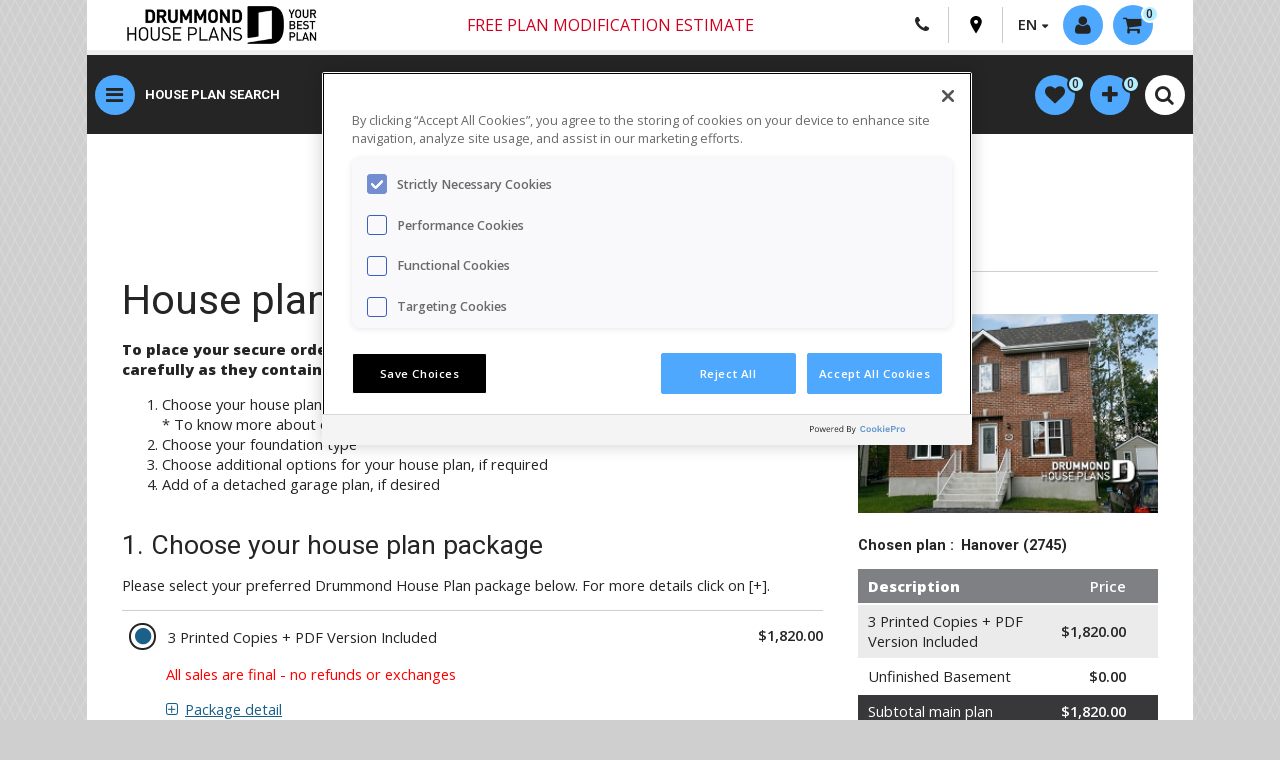

--- FILE ---
content_type: text/html; charset=UTF-8
request_url: https://drummondhouseplans.com/house-plan-configuration/1000405
body_size: 14727
content:
<!DOCTYPE html>
<html lang="en" prefix="og: http://ogp.me/ns#">
<head>
    <script src="https://www.google.com/recaptcha/api.js?render=6LeK_dYZAAAAAOt8kAkMxMeTkX2I41t6RnU5NJ6f"></script>
    <meta http-equiv="Content-Type" content="text/html; charset=utf-8">
    <meta name="viewport" content="width=device-width, initial-scale=1">
    <meta name="description" content="">
            <meta name="robots" content="index,follow">
        <link rel="canonical" href="https://drummondhouseplans.com/house-plan-configuration/1000405">
        <link rel="alternate" href="https://drummondhouseplans.com/house-plan-configuration/1000405" hreflang="en" />
        <link rel="alternate" href="https://dessinsdrummond.com/configuration-du-plan-de-maison/1000405" hreflang="fr" />
    <link rel="stylesheet" href="https://use.fontawesome.com/releases/v6.1.2/css/all.css">
    <title>House plan order form 2745</title>

    <link rel="stylesheet" href="/build/321.dcd59e30.css"><link rel="stylesheet" href="/build/app.b4f06830.css">
    
    <link href="https://fonts.googleapis.com/css?family=Open+Sans:400,600,800|Roboto:200,400,500,700" rel="stylesheet">
    <link href="https://fonts.googleapis.com/css2?family=Montserrat:ital,wght@0,100..900;1,100..900&display=swap" rel="stylesheet">
    <link rel="icon" type="image/x-icon" href="/build/images/favicon.ico" />
        <meta property="og:image" content="https://drummondhouseplans.com/build/images/lien_statique-08.jpg">    
                            <script src="https://cdn.cookielaw.org/scripttemplates/otSDKStub.js"  type="text/javascript" charset="UTF-8" data-domain-script="8123901b-dff0-454b-ae00-97c6582a6167" ></script>
        <script type="text/javascript">
            function OptanonWrapper() { }
        </script>
        
                <script type="text/javascript">
            (function(c,l,a,r,i,t,y){
                c[a]=c[a]||function(){(c[a].q=c[a].q||[]).push(arguments)};
                t=l.createElement(r);t.async=1;t.src=https://www.clarity.ms/tag/+i;
                y=l.getElementsByTagName(r)[0];y.parentNode.insertBefore(t,y);
            })(window, document, "clarity", "script", "oknfpdls4u");
        </script>

        <!-- Data Layer -->
        <script>
            window.dataLayer = window.dataLayer || [];
            dataLayer = [{
                language: 'en',
                statusconnexion: 'annonyme',
                                                                                                }];
        </script>

        <!-- Google Tag Manager -->
        <script>(function(w,d,s,l,i){w[l]=w[l]||[];w[l].push({'gtm.start':
                    new Date().getTime(),event:'gtm.js'});var f=d.getElementsByTagName(s)[0],
                j=d.createElement(s),dl=l!='dataLayer'?'&l='+l:'';j.async=true;j.src=
                'https://www.googletagmanager.com/gtm.js?id='+i+dl;f.parentNode.insertBefore(j,f);
            })(window,document,'script','dataLayer','GTM-5TGSPJP');
            window.googletag = window.googletag || {cmd: []};
            googletag.cmd.push(function() {
                googletag.pubads().enableLazyLoad({
                    // Fetch slots within 5 viewports.
                    fetchMarginPercent: 500,
                    // Render slots within 2 viewports.
                    renderMarginPercent: 200,
                    // Double the above values on mobile, where viewports are smaller
                    // and users tend to scroll faster.
                    mobileScaling: 2.0
                });

                // This listener will be called when an impression becomes viewable.
                googletag.pubads().addEventListener('impressionViewable', function(event) {
                    var slot = event.slot;
                    var elem = document.getElementById(slot.getSlotElementId());

                    while (elem.parentElement !== null && elem.parentElement !== undefined) {
                        elem = elem.parentElement;
                        if (elem.id === 'make-me-sticky-header') {
                            elem.classList.add('make-me-sticky-header');
                            // add second sticky.
                            var elemSticky = document.getElementById("make-me-sticky");
                            if (elemSticky) {
                                if($(window).width() > 767) {
                                    var top = elem.offsetHeight + 96;
                                    $("#make-me-sticky").css({ top: top + 'px' });
                                }
                                elemSticky.classList.add('make-me-sticky');
                            }
                            break;
                        } else if (elem.id === 'make-me-sticky-banner') {
                            elem.classList.add('make-me-sticky-banner');
                            break;
                        }
                    }

                    setTimeout(function() {
                        if (elem.id === 'make-me-sticky-header') {
                            elem.classList.remove('make-me-sticky-header');
                            var elemSticky = document.getElementById("make-me-sticky");
                            if (elemSticky) {
                                elemSticky.classList.remove('make-me-sticky');
                            }
                        } else if (elem.id === 'make-me-sticky-banner') {
                            elem.classList.remove('make-me-sticky-banner');
                        }
                    }, 2750);
                });
            });
        </script>
        <!-- End Google Tag Manager -->
    
    <!-- Chat Bot -->
            <script type="text/javascript">
            var DOCUMENT_ID = 'asst_5BN1aoYoRKWZ6OXCoiUFhv5S'
            var VF_ID = '66b28b02a29d539481615909'
        </script>
        <script async src="https://storage.googleapis.com/capture-cdn/onsite-js/webchat_setup.js"></script>
    
    <!-- Google DFP -->
    

    <!-- Rumble script -->
    <script type="text/javascript" src="/build/rumble/rumble.js"></script>

</head>

<body id="custom-purchase" class="t-home-2020 t-theme-2020">
    <!-- Google Tag Manager (noscript) -->
    <noscript>
        <iframe src="https://www.googletagmanager.com/ns.html?id=GTM-5TGSPJP" height="0" width="0" style="display:none;visibility:hidden"></iframe>
    </noscript>
    <!-- End Google Tag Manager (noscript) -->


<div id="hautpage"></div>
<div id="main-content">
    <header class="c-header">
        <div class="container">
            <div class="c-header-inner">
                <div class="c-header__top">
                    <a href="/" class="c-logo__link hide-on-small"><img class="c-logo" src="/build/images/DHP_logo_web.jpg" alt=""></a>
                    <a href="/" class="c-logo__link view-on-mobile"><img class="c-logo" src="/build/images/DHP_logo_web_mobile.jpg" alt=""></a>
                    <nav class="c-top-nav" role="navigation">
                        <div class="container-tooltip c-header-free-shipping hide-on-small">
                            <a class="free-ship" href="/plan-modification-request-form">
                                <i>Free plan modification estimate</i>
                            </a>
                        </div>
                        <!-- Free shipping mobile - Start -->
                        <div class="container-tooltip c-header-free-shipping hide-on-small">
                            <a class="free-ship" href="/plan-modification-request-form" >
                                <i>Free plan modification estimate</i>
                            </a>
                        </div>
                        <!-- Free shipping mobile - End -->
                        <div class="meta-links c-meta-links">
                            <div class="c-meta-links-list">
                                <a class="view-on-mobile c-meta-links-list__item o-btn-tel" href="tel:18005675267">
                                    <i class="fa fa-phone"></i>
                                </a>
                                <a class="hide-on-medium c-meta-links-list__item o-btn-tel" href="/contact-us">
                                    <i class="fa fa-phone"></i>
                                </a>
                                <a class="o-btn-pin c-meta-links-list__item" href="/our-regional-offices">
                                    <svg version="1.1" id="Layer_1" xmlns="http://www.w3.org/2000/svg" xmlns:xlink="http://www.w3.org/1999/xlink" x="0px" y="0px"
                                         viewBox="0 0 365 560" enable-background="new 0 0 365 560" xml:space="preserve">
										 <path fill="#000000" d="M182.9,551.7c0,0.1,0.2,0.3,0.2,0.3S358.3,283,358.3,194.6c0-130.1-88.8-186.7-175.4-186.9
		 									C96.3,7.9,7.5,64.5,7.5,194.6c0,88.4,175.3,357.4,175.3,357.4S182.9,551.7,182.9,551.7z M122.2,187.2c0-33.6,27.2-60.8,60.8-60.8
		 									c33.6,0,60.8,27.2,60.8,60.8S216.5,248,182.9,248C149.4,248,122.2,220.8,122.2,187.2z"/>
									</svg>
                                </a>
                                <div class="langages c-meta-links-list__item">
                                    <span class="fl arrow-down">EN</span>
                                    <ul class="langages-select">
                                        <li><a href="https://dessinsdrummond.com/configuration-du-plan-de-maison/1000405">FR</a></li>
                                    </ul>
                                </div>
                            </div>
                            <div class="c-mobile-login logged-out drop-menu-activator">
                                                                    <a class=" ghost-circle c-mobile-login__button activate-lightbox" modal="login-widget" href="#">
                                        <i class="fa fa-user" aria-hidden="true"></i>
                                        <span class="hide-on-small not-logged-label">Login / Registration</span>
                                    </a>
                                                            </div>
                                <div class="c-cart-button">
        <div id="profile-kart" class="drop-menu-activator">
            <a class="fl ghost-circle arrow-down" href="/cart">
                <i class="fa fa-shopping-cart" aria-hidden="true"></i><span class="hide-on-small">0</span>
            </a>
            <div class="drop-menu">
                <ul class="products-list">
                                    </ul>
                <a class="more-link vignette-titre" href="/cart">Show my cart</a>
                <span class="more-link disp-inlblk">No plan in your cart</span>
            </div>
        </div>
    </div>

                        </div>
                    </nav>
                </div>
                <div class="c-header__bottom">

                    <!-- New button menu - Start -->
                    <button class="ghost-circle js-show-nav o-button-reset">
                        <i id="menuButton" class="fa fa-bars ghost-circle" aria-hidden="true"></i>
                    </button>
                    <!-- New button menu - End -->
                    <!-- Free shipping mobile - Start -->
                    <div class="container-tooltip c-header-free-shipping view-on-mobile">
                        <a class="free-ship" href="#" >
                            Free shipping
                        </a>
                        <span class="tooltip tooltip-livraison livraison-gratuite-en">
                        <p>There are no shipping fees if you buy one of our 2 plan packages "PDF file format" or "5 sets of blueprints + PDF". Shipping charges may apply if you buy additional sets of blueprints.</p>
                        </span>
                    </div>
                    <!-- Free shipping mobile - End -->
                    <!-- New nav menu - Start -->
                    <nav class="c-nav-main">
                        <ul class="c-nav-main-list">
                            <li class="c-nav-main-list__item">
                                <a href="/search-house-plan" class="c-nav-main-list__link">House plan search</a>
                            </li>
                            <li class="c-nav-main-list__item">
                                <a href="/house-plan-collections" class="c-nav-main-list__link">Collections</a>
                            </li>
                            <li class="c-nav-main-list__item">
                                <a href="/collection-en/new-house-plan" class="c-nav-main-list__link">New plans</a>
                            </li>
                            <li class="c-nav-main-list__item">
                                <a href="/home-cottage-cabin-garage-photos" class="c-nav-main-list__link">Photo gallery</a>
                            </li>
                            <li class="c-nav-main-list__item">
                                <a href="/house-plan-modification-services" class="c-nav-main-list__link">Modifications</a>
                            </li>
                        </ul>
                    </nav>
                    <nav class="c-mobile-links-ipad">
                        <ul class="c-mobile-quick-links">
                            <li class="c-mobile-quick-links__item"><a class="c-mobile-quick-links__link" href="/search-house-plan">HOUSE PLANS</a></li>
                            <li class="c-mobile-quick-links__item"><a class="c-mobile-quick-links__link" href="/house-plan-collections">COLLECTIONS</a></li>
                            <li class="c-mobile-quick-links__item"><a class="c-mobile-quick-links__link" href="/collection-en/new-house-plan">NEW PLANS</a></li>
                            <li class="c-mobile-quick-links__item"><a class="c-mobile-quick-links__link" href="/home-cottage-cabin-garage-photos">PHOTOS</a></li>
                            <li class="c-mobile-quick-links__item"><a class="c-mobile-quick-links__link" href="/house-plan-modification-services">MODIFICATIONS</a></li>
                        </ul>
                    </nav>
                    <!-- New nav menu - Start -->
                    <nav id="meta-nav" role="navigation" class="fr">
                        <div id="search" class="search-container clearfix">
                            <a href="#" class="open-mobile-nav-search close-sub-menu view-on-mobile" menu="meta-nav">Drummond House Plans</a>
                                        <ul id="popular-links" class="ui-menu ui-widget ui-widget-content ui-autocomplete">
        <li class="ui-menu-item"><a href="/search-house-plan"><span class="upp-case">Advanced plan search</span></a></li>
        <li class="ui-menu-item"><a href="/house-plan-collections"><span class="upp-case">Collections</span></a></li>
        <li class="ui-menu-spacer"></li>
        <li class="ui-menu-item"><a href="/collection-en/new-house-plan">New house plans</a></li>
        <li class="ui-menu-item"><a href="/collection-en/recently-sold-house-plans">Recently sold</a></li>
        <li class="ui-menu-item"><a href="/collection-en/100-most-popular-house-plans">100 Best-sellers</a></li>
        <li class="ui-menu-item"><a href="/home-cottage-cabin-garage-photos">Photo Gallery</a></li>
        <li class="ui-menu-spacer"></li>
        <li class="ui-menu-item"><a href="/collection-en/scandinavian-house-plan-collection">Scandinavian</a></li>
        <li class="ui-menu-item"><a href="/collection-en/farmhouse-designs">Modern Farmhouse</a></li>
        <li class="ui-menu-item"><a href="/collection-en/contemporary-house-cottage-plan-collection">Contemporary</a></li>
        <li class="ui-menu-item"><a href="/collection-en/modern-house-cottage-plan-collection">Modern style</a></li>
        <li class="ui-menu-item"><a href="/collection-en/ranch-house-plans">Ranch style</a></li>
        <li class="ui-menu-spacer"></li>
        <li class="ui-menu-item"><a href="/collection-en/cottage-vacation-house-plan-collection">Cabins, chalets, waterfront</a></li>
        <li class="ui-menu-item"><a href="/collection-en/tiny-house-tiny-cabin-plans">Tiny houses & cabins</a></li>
        <li class="ui-menu-item"><a href="/collections-en/multi-family-house-plan-collections">Duplex & multi-family</a></li>
        <li class="ui-menu-spacer"></li>
        <li class="ui-menu-item"><a href="/collections-en/garage-plan-collections">Garage plans</a></li>
        <li class="ui-menu-item"><a href="/collections-en/pool-house-plan">Pool cabana plans</a></li>
        <li class="ui-menu-spacer"></li>
        <li class="ui-menu-item"><a href="/plan-modification-request-form"><span class="upp-case">Plan modifications - free estimate</span></a></li>
    </ul>
    
                        </div>
                    </nav>
                    <!--  profile-nav - Start -->
                    <nav id="profile-nav" class="fr homePage2021" role="navigation">
                        <ul>
                            <li id="profile-wishlist" class="drop-menu-activator">
                                    <li id="profile-wishlist" class="drop-menu-activator">
        <a class="fl ghost-circle" href="/my-favorite-house-plans">
            <i class="fa fa-heart" aria-hidden="true"></i><span class="hide-on-small"><span id="heart-number">0</span></span>
        </a>
        <div class="drop-menu">
            <ul class="products-list" id="favorites-list">
                            </ul>
            <a id="link-favorites" class="more-link vignette-titre" href="/my-favorite-house-plans">Show all</a>
            <span id="no-favorites" class="more-link disp-inlblk">No plan in your favorites</span>
        </div>
    </li>

                            </li>

                            <li id="profile-comparator" class="drop-menu-activator">
                                    <li id="profile-comparator" class="drop-menu-activator">
        <a class="fl ghost-circle" href="/compare-house-plans">
            <i class="fa fa-plus" aria-hidden="true"></i><span class="hide-on-small"><span id="comparator-number">0</span></span>
        </a>
        <div class="drop-menu">
            <ul class="products-list" id="compare-list">
                            </ul>
            <a id="link-compare" class="more-link vignette-titre" href="/compare-house-plans">Show the comparator</a>
            <span id="no-compare" class="more-link disp-inlblk">No plan in your comparator</span>
        </div>
    </li>

                            </li>
                            <li>
                                           <form name="search_global" method="get" action="/global-search" class="c-header-search" id="search_gobal">
       <table class="input-with-submit clr-both">
           <tr>
               <td>
                   <input type="text" id="search_global_global" name="search_global[global]" required="required" placeholder="Quick menu | Plan #" />
                </td>
                <td class="search-button-invite">
                    <i class="fa fa-search" aria-hidden="true"></i>
                    <button type="submit" id="search_global_save" name="search_global[save]">.</button>
                </td>
            </tr>
       </table>
       </form>
        
                            </li>
                            <li class="view-on-mobile">
                                <div class="c-search-toggle__wrap">
                                    <button class="c-mobile-search-toggle ghost-circle open-mobile-nav-search" menu="quick-search">
                                        <i class="fa fa-sliders" aria-hidden="true"></i>
                                    </button>
                                </div>
                            </li>
                            <li>
                                <div class="c-search-toggle__wrap">
                                    <button class="c-mobile-search-toggle ghost-circle js-mobile-search-toggle">
                                        <i class="fa fa-search -idle" aria-hidden="true"></i>
                                        <i class="fa fa-close -active" aria-hidden="true"></i>
                                    </button>
                                </div>
                            </li>
                        </ul>
                    </nav>
                    <!-- profile-nav - End -->
                </div>
            </div>
            <div id="search-nav-advanced-search" class="view-on-mobile">
                <a class="open-mobile-nav" menu="quick-search" href="#">
                    <i class="fa fa-search" aria-hidden="true"></i>Advanced Search
                </a>
            </div>
            <!-- untouch subnav - Start -->
            <nav id="main-nav-en" role="navigation" class="">
                <div class="nav-container">
                    <a id="close-main-nav" href="#" class="close-sub-menu view-on-medium">Drummond House Plans</a>
                    <ul class="main-list">
                        <li class="active-default menu-item menu-item-parent">
                            <a href="#" class="activator width-33pc">
                                <span>Find your house plan</span>
                            </a>
                            <div class="sub-menu width-66pc  border-left">
    <a href="#" class="close-sub-menu view-on-medium">Find your house plan</a>
    <div class="width-50pc fl border-right first-section">
        <div class="pad-l-r-half">
            <a href="/search-house-plan" class="button call-to-action mar-top upp-case">Advanced plan search</a>
            <span class="menu-title">Top House Plan Collections</span>
            <ul>
                <li><a href="/collection-en/new-house-plan">New Plans - Latest Trends</a></li>
                <li><a href="/collection-en/recently-sold-house-plans">Recently sold</a></li>
                <li><a href="/collection-en/100-most-popular-house-plans">Best Sellers</a></li>
                <li><a href="/collection-en/farmhouse-designs">Modern Farmhouses</a></li>
                <li><a href="/collection-en/scandinavian-house-plans">Scandinavian style homes</a></li>
                <li><a href="/collection-en/contemporary-designs">Contemporary designs</a></li>
                <li><a href="/collection-en/ranch-house-plans">Ranch style homes</a></li>
                <li><a href="/collection-en/low-budget-contemporary-house-plans">Small Modern Homes</a></li>
                <li><a href="/collection-en/cottage-vacation-house-plan-collection">Cottages, Vacation Homes & Cabins</a></li>
                <li><a href="/collection-en/detached-garage-plans">Garage plans</a></li>
                <li><a href="/collection-en/multi-family-house-plans">Multi-family homes</a></li>
                <li><a href="/collection-en/4-bedroom-3-bathroom-house-plans">4 Beds / 2+ Baths Homes</a></li>
                <li><a href="/collection-en/3-bedroom-2-bathroom-house-plans">3 Beds / 2+ Baths Homes</a></li>
                <li><a href="/house-plan-collections" class="upp-case">See all collections</a></li>
            </ul>
        </div>
    </div>
    <div class="width-50pc fl">
        <img alt="" class="responsive hide-on-small" src="/build/images/en-menu-1.jpg" />
        <div class="mar-top pad-l-r-half">
            <a href="/home-cottage-cabin-garage-photos" class="button fl">Home photo gallery</a>
            <a href="/house-plan-modification-services" class="button fl">Need plan modifications</a>
            <a href="/customer-care" class="button fl">Customer care</a>
        </div>
    </div>
</div>                        </li>
                        <li class="menu-item menu-item-parent">
                            <a href="#" class="activator width-33pc">
                                <span>Collaborations</span>
                            </a>
                            <div class="sub-menu width-66pc  border-left">
     <a href="#" class="close-sub-menu view-on-medium">Collaborations</a>
     <div class="width-33pc resizing-width-collaborations fl first-section">
        <div class="collaborations-div-en">
            <a href="/collection-en/collaborations-en-maibec-x-drummond-house-plans"><img alt="Collaborations Maibec" class="responsive collaborations-image-size" src="/build/images/collaborations/en/collection-maibec-anglais.jpg" /></a>
        </div>
    </div>
    <div class="width-33pc resizing-width-collaborations fl">
        <div class="collaborations-div-en">
            <a href="/collection-en/collaborations-en-stuv-x-drummond-house-plans"><img alt="Collaborations Stûv" class="responsive collaborations-image-size" src="/build/images/collaborations/en/collection-stuv-anglais.jpg" /></a>
        </div>
    </div>
    <div class="width-33pc resizing-width-collaborations fl">
        <div class="collaborations-div-en">
            <a href="/collection-en/collaborations-en-kornergie-x-drummond-house-plans"><img alt="Collaborations Konergie" class="responsive collaborations-image-size" src="/build/images/collaborations/en/collection-konergie-anglais.jpg" /></a>
        </div>
    </div>
    <div class="width-33pc resizing-width-collaborations fl">
        <div class="collaborations-div-en">
            <a href="/collection-en/collaborations-en-rinox-x-drummond-house-plans"><img alt="Collaborations Rinox" class="responsive collaborations-image-size" src="/build/images/collaborations/en/collection-rinox-anglais.jpg" /></a>
        </div>
    </div>
    <div class="width-33pc resizing-width-collaborations fl">
        <div class="collaborations-div-en">
            <a href="/collection-en/collaborations-en-rona-x-drummond-house-plans"><img alt="Collaborations Rona" class="responsive collaborations-image-size" src="/build/images/collaborations/en/collection-rona-anglais.jpg" /></a>
        </div>
    </div>
    <div class="width-33pc resizing-width-collaborations fl">
        <div class="collaborations-div-en">
            <a href="/collection-en/collaboration-en-jenn-x-drummond-house-plans"><img alt="Collection Jenn X Drummond House Plans" class="responsive collaborations-image-size" src="/build/images/collaborations/en/collection-jenn-anglais.jpg" /></a>
        </div>
    </div>
</div>                        </li>
                        <li class="menu-item menu-item-parent">
                            <a href="#" class="activator width-33pc">
                                <span>Custom design services</span>
                            </a>
                            <div class="sub-menu width-66pc  border-left">
  <a href="#" class="close-sub-menu view-on-medium">Custom design services</a>
  <div class="width-50pc fl border-right first-section">
    <div class="pad-l-r-half">
      <span class="menu-title">Plan modifications</span>
      <ul>
        <li><a href="/house-plan-modification-services">2 Ways to get plan modifications & pricing</a></li>
        <li><a href="/plan-modification-request-form">Get my free online quote</a></li>
      </ul>
      <span class="menu-title">Custom home design, from scratch</span>
      <ul>
        <li><a href="/custom-home-design-services">5 Steps to get a custom plan & pricing</a></li>
      </ul>
      <span class="menu-title">Additional architectural services</span>
      <ul>
        <li><a href="/additional-home-design-services">Materials lists, engineering and more</a></li>
      </ul>
    </div>
  </div>
  <div class="width-50pc fl">
    <img alt="" class="responsive hide-on-small" src="/build/images/menu-contemporaine-sur-mesure.jpg" />
    <div class="mar-top pad-l-r-half">
      <a href="/house-plan-modification-photos" class="button fl">Plan modification photos</a>
      <a href="/custom-home-photos" class="button fl">Home photos - custom homes</a>
    </div>
  </div>
</div>                        </li>
                        <li class="menu-item menu-item-parent">
                            <a href="#" class="activator width-33pc">
                                <span>Home renovation plan</span>
                            </a>
                            <div class="sub-menu width-66pc  border-left">
    <a href="#" class="close-sub-menu view-on-medium">Home renovation plan</a>
    <div class="width-50pc fl border-right first-section">
        <div class="pad-l-r-half">
            <span class="menu-title">Home renovation design</span>
            <ul>
                <li><a href="/home-renovation-design-services">2 Ways to get your renovation plan & pricing</a></li>
                <li><a href="/online-renovation-plan-request-form">Online renovation form</a></li>
                <li><a href="/online-renovation-plan-request-form">Get my free online quote</a></li>
            </ul>
        </div>
    </div>
    <div class="width-50pc fl">
        <img alt="" class="responsive hide-on-small" src="/build/images/menu-en-renovation.jpg" />
        <div class="mar-top pad-l-r-half">
            <a href="/before-after-home-renovation-photos" class="button fl">Home photos - before / after renovation</a>
        </div>
    </div>
</div>                        </li>
                        <li class="menu-item">
                            <a href="/photo-gallery" target="_blank" class="width-33pc">
                                <span>Home photos & videos</span>
                            </a>
                        </li>
                        <li class="menu-item menu-item-parent">
                            <a href="#" class="activator width-33pc">
                                <span>For home builders</span>
                            </a>
                            <div class="sub-menu width-66pc  border-left">
    <a href="#" class="close-sub-menu view-on-medium">For home builders</a>
    <div class="width-50pc fl border-right first-section">
        <div class="pad-l-r-half">
            <span class="menu-title">New home builder program</span>
            <ul>
                <li><a href="/house-plan-builder-program">Builder plan packages, options & discounts</a></li>
                <li><a href="/residential-architectural-services-builders">Additional services for builders</a></li>
            </ul>
            <span class="menu-title">Advertising options</span>
            <ul>
                <li><a href="/digital-media-advertising-opportunities">Digital media advertising</a></li>
                <li><a href="/print-media-advertising-opportunities">Print media advertising</a></li>
                <li><a href="/advertising-center">Advertise your business on our site</a></li>
            </ul>
            <a href="/collection-en/builder-house-plans" class="button call-to-action mar-top upp-case">Builder house plans</a>
        </div>
    </div>
    <div class="width-50pc fl">
        <img alt="" class="responsive hide-on-small" src="/build/images/menu-jessica.jpg" />
        <div class="pad-l-r-half">
            <span class="menu-title">Jessica Langlois</span>
            <ul>
                <li>Builder & Advertising Sales Rep.</li>
                <li>Phone: 1-800-567-5267 EXT: 108</li>
                <li><a href="/cdn-cgi/l/email-protection#c3a9afa2ada4afacaab083a7b1b6aeaeacada7abacb6b0a6b3afa2adb0eda0acae"><span class="__cf_email__" data-cfemail="5b31373a353c373432281b3f292e363634353f33342e283e2b373a352875383436">[email&#160;protected]</span></a></li>
            </ul>
            <a href="/builder-advertising-sales-contact" class="button fl">Contact our representative</a>
        </div>
    </div>
</div>                        </li>
                    </ul>
                    <ul class="secondary-list">
                        <li class="menu-item menu-item-parent">
                            <a href="#" class="activator width-33pc">
                                <span>House plan information</span>
                            </a>
                            <div class="sub-menu width-66pc  border-left">
    <a href="#" class="close-sub-menu view-on-medium">Information sur nos plans</a>
    <div class="width-50pc fl border-right first-section">
        <div class="pad-l-r-half">
            <span class="menu-title">House plan packages & options</span>
            <ul>
                <li><a href="/house-plan-packages-blueprint-options">Blueprints, PDF & plan options</a></li>
                <li><a href="/house-plan-with-materials-lists">Building material list</a></li>
                <li><a href="/additional-home-design-services">Packages, engineering, BCIN, etc.</a></li>
            </ul>
            <h4>Technical info</h4>
            <ul>
                <li><a href="/technical-information-about-house-plans">Construction stds., green homes, permits, etc.</a></li>
            </ul>
            <a href="/search-house-plan" class="button call-to-action mar-top">Find your house plan</a>
        </div>
    </div>
    <div class="width-50pc fl">
        <img alt="" class="responsive hide-on-small" src="/build/images/menu-1.jpg" />
        <div class="mar-top pad-l-r-half">
            <a href="/customer-care" class="button fl">Customer care</a>
            <a href="/contact-us" class="button fl">Contact us</a>
            <a href="/house-plan-modification-services" class="button fl">Need plan modifications</a>
        </div>
    </div>
</div>                        </li>
                        <li class="menu-item menu-item-parent">
                            <a href="#" class="activator width-33pc">
                                <span>About Drummond House Plans</span>
                            </a>
                            <div class="sub-menu width-66pc  border-left">
    <a href="#" class="close-sub-menu view-on-medium">About Drummond House Plans</a>
    <div class="width-50pc fl border-right first-section">
        <div class="pad-l-r-half">
            <span class="menu-title">Our story</span>
            <ul>
                <li><a href="/our-success-story">130,000 house plan sold since 1973...</a></li>
            </ul>
            <span class="menu-title">Business opportunities</span>
            <ul>
                <li><a href="/territories-available">Regional offices: available territories</a></li>
                <li><a href="/license-to-modify-redraw-house-plans">License for design professionnals</a></li>
                <li><a href="/job-opportunities">Job opportunities</a></li>
            </ul>
        </div>
    </div>
    <div class="width-50pc fl">
        <img alt="" class="responsive hide-on-small" src="/build/images/menu-a-propos.jpg" />
        <div class="pad-l-r-half">
            <span class="menu-title">Follow us</span>
            <ul>
                <li><a href="/social-medias">Blog, social media, newslettter</a></li>
            </ul>
            <a href="/customer-care" class="button fl">Customer care</a>
            <a href="/contact-us" class="button fl">Contact us</a>
            <a href="/our-regional-offices" class="button fl">Our 31 sales offices</a>
        </div>
    </div>
</div>                        </li>
                        <li class="menu-item">
                            <a href="http://blog.drummondhouseplans.com" target="_blank" class="width-33pc">
                                <span>Blog</span>
                            </a>
                        </li>
                        <li class="menu-item">
                            <a href="/our-regional-offices" class="width-33pc" target="_blank">
                                <span>Our 31 sales offices</span>
                            </a>
                        </li>
                    </ul>
                    <div class="close-menu-en"> </div>
                </div>
            </nav>
            <!-- untouch subnav - End -->
        </div>
        <div id="sticky-dummy" class="hide-on-medium"></div>
    </header>

    <div id="make-me-sticky-header" class="container">
        <div class="o-header-pub__wrap">
            <ul class="pub-banners">
                <li class="banner-728-90">
                                    </li>
            </ul>
        </div>
    </div>

    <div class="container">
        <div class="c-mobile-quick-links__wrap">
            <ul class="c-mobile-quick-links">
                <li class="c-mobile-quick-links__item"><a class="c-mobile-quick-links__link" href="/search-house-plan">HOUSE PLANS</a></li>
                <li class="c-mobile-quick-links__item"><a class="c-mobile-quick-links__link" href="/house-plan-collections">COLLECTIONS</a></li>
                <li class="c-mobile-quick-links__item"><a class="c-mobile-quick-links__link" href="/collection-en/new-house-plan">NEW PLANS</a></li>
                <li class="c-mobile-quick-links__item"><a class="c-mobile-quick-links__link" href="/home-cottage-cabin-garage-photos">PHOTOS</a></li>
                <li class="c-mobile-quick-links__item"><a class="c-mobile-quick-links__link" href="/house-plan-modification-services">MODIFICATIONS</a></li>
            </ul>
        </div>
    </div>

    <section class="o-section-slider-fold">
        <div class="container">
            <div class="c-slider-fold__wrap">
                <div class="c-slider-fold-sidebar -mobile-collapse">
                    <div class="c-slider-fold-sidebar__button__wrap">
                        <button class=" js-slider-fold-sidebar__button c-slider-fold-sidebar__button">Plan search</button>
                    </div>
                    <!-- Search sidebar - Start -->
                                            <form name="search_plan" method="get" action="/search-house-plan" id="quick-search">
<a href="#" class="open-mobile-nav close-sub-menu view-on-mobile" menu="quick-search">Drummond House Plans</a>
<div class="c-fold-search">
    <p class="c-fold-search__title">
        Research
    </p>
    <div class="o-form__item">
        <div class="o-select__wrap">
            <select id="searh_plan_types_nav" name="search_plan[types]" class="o-select"><option value="">All plan types</option><option value="1000001">House</option><option value="1000024">Cottage, chalet, cabin</option><option value="1000005">Semi-detached and multi family</option><option value="1000002">Detached garage</option><option value="1000030">Pool house and cabana</option><option value="1000004">Storage Shed</option><option value="1000003">Playhouse</option></select>
        </div>
    </div>
        <div class="o-form__item">
        <div class="o-range-slider">
            <label class="o-range-slider__label" for="">Number of floor (s)</label>
            <div class="overflow-hidden filter-container">
    <p>
        <input type="checkbox" id="search_plan_formats_1000001" name="search_plan[formats][]" value="1000001" />
        <label for="search_plan_formats_1000001">1 floor house plans</label>
    </p>
    <p>
        <input type="checkbox" id="search_plan_formats_1000003" name="search_plan[formats][]" value="1000003" />
        <label for="search_plan_formats_1000003">2+ floors home plans</label>
    </p>
    <p>
        <input type="checkbox" id="search_plan_formats_1000004" name="search_plan[formats][]" value="1000004" />
        <label for="search_plan_formats_1000004">Split-levels</label>
    </p>
</div>        </div>
    </div>
        <div class="o-form__item">
        <div class="o-range-slider" id="q-search-rooms">
            <label class="o-range-slider__label" for="">Number of rooms</label>
                <div class="pad-left-mobile" id="slider-snap-home"></div>
            <ul class="inline-ul-li filter-values pad-left-mobile">
                <li>0</li><li>1</li><li>2</li><li>3</li><li>4</li><li>5</li><li>6+</li>
            </ul>
        </div>
    </div>
    <div class="o-form__item">
        <div class="o-range-slider" id="q-search-bathrooms">
            <label class="o-range-slider__label" for="">Number of bathrooms</label>
            <div class="pad-left-mobile" id="slider-snap-quick-bathroom-home"></div>
            <ul class="inline-ul-li filter-values pad-left-mobile">
                <li>0</li><li>1</li><li>1.5</li><li>2</li><li>2.5</li><li>3</li><li>3.5</li><li>4+</li>
            </ul>
        </div>
    </div>
    <div class="o-form__item mar-top-new-header">
        <button type="submit" id="search_plan_save_nav" name="search_plan[save]" class="n-button -blue">Search</button>
    </div>
    <div class="o-form__item">
        <a href="/search-house-plan" class="c-advance-search">Advanced search</a>
    </div>
</div>
        

    <input type="hidden" id="search_plan_bedroomsMin_nav" name="search_plan[bedroomsMin]" value="0" />
<input type="hidden" id="search_plan_bedroomsMax_nav" name="search_plan[bedroomsMax]" value="6" />
<input type="hidden" id="search_plan_bathroomsMin_nav" name="search_plan[bathroomsMin]" value="0" />
<input type="hidden" id="search_plan_bathroomsMax_nav" name="search_plan[bathroomsMax]" value="4" />
<input type="hidden" id="search_plan_global_nav" name="search_plan[global]" />
</form>

                                        <!-- Search sidebar - End -->
                </div>
                <div class="c-slider-fold__inner">
                    <div class="c-slider-single-plan__wrap">

                        <div class="c-slider-single-plan js-slider-single-plan-home">
                                                    </div>

                        <div class="c-slider-single-plan-nav__wrap">
                            <div class='c-slider-single-plan-nav js-slider-single-plan-nav-home'>
                                                            </div>
                        </div>
                    </div>
                </div>
            </div>
        </div>
    </section>

    <div class="container space-for-quick-search">            <main id="purchase-customize">
      <form name="plan_configuration" method="post" id="planConfiguration" data-id="1000405" autocomplete="off">
            <div id="customize-content">
        <h1>House plan order form</h1>
        <p><b>To place your secure order online, be sure your review each of the 4 following sections carefully as they contain choices you must make.</b></p>
        <ol>
          <li>
            Choose your house plan package<br>
            * To know more about our builder program, call us at <a class="underline-info clr-both" href="tel:8005675267">800-567-5267</a>
          </li>
          <li>Choose your foundation type</li>
          <li>Choose additional options for your house plan, if required</li>
          <li>Add of a detached garage plan, if desired</li>
        </ol>
        <section id="section-1">
            <h3>1. Choose your house plan package</h3>
            <p>Please select your preferred Drummond House Plan package below.  For more details click on [+].</p>
            <table class="purchase-options">
                            <tr>
                <td>
                  <div class="radio-label big-radio">
                    <input type="radio" id="plan_configuration_packages_0" name="plan_configuration[packages]" required="required" value="1000005" checked="checked" />
                    <label for="plan_configuration_packages_0" class="required">3 Printed Copies + PDF Version Included</label>
                  </div>
                  <div class="mention-vente-finale">
                    <span>All sales are final - no refunds or exchanges</span>
                  </div>
                  <div class="description">
    <a href="#" class="activator"><span>Package detail</span></a>
    <div class="hidden">
        <h4 class="upp-case">This package includes :</h4>
        <p><span class="bold">3 Printed copies</span> of the plan (size 18" x 24" or 24" x 36", depending on the model selected), shipped <span class="bold">free of charge by mail</span>. You will also receive the <span class="bold">PDF version</span> of the plan in the same format, sent <span class="bold">by email</span>.</p>
        <h4 class="upp-case">Shipping :</h4>
        <p>Free for all our packages, unless otherwise specified.</p>
        <h4 class="upp-case">Terms of Use :</h4>
        <p>This purchase grants you the right to build <span class="bold">one (1) house for your personal use only</span>. It is <span class="bold">strictly prohibited to modify or resell</span> the plan, in whole or in part. For any <span class="bold">plan modifications</span>, please contact our <span class="bold">Plan Modification Service</span>, available <span class="bold">in our 31 offices</span> or <span class="bold">online</span>. Additional fees may apply for <span class="bold">material lists, extra copies, or construction estimates</span>.</p>
        <a class="activator" href="#">Close</a>
    </div>
</div>                </td>
                <td class="price">$<span>1,820.00</span></td>
              </tr>
                            <tr>
                <td>
                  <div class="radio-label big-radio">
                    <input type="radio" id="plan_configuration_packages_1" name="plan_configuration[packages]" required="required" value="1000011" />
                    <label for="plan_configuration_packages_1" class="required">PDF file format</label>
                  </div>
                  <div class="mention-vente-finale">
                    <span>All sales are final - no refunds or exchanges</span>
                  </div>
                  <div class="description">
    <a href="#" class="activator"><span>Package detail</span></a>
    <div class="hidden">
        <h4 class="upp-case">This package includes :</h4>
        <p>The <span class="bold">PDF version</span> of the plan (size 18" x 24" or 24" x 36", depending on the model selected), sent <span class="bold">by email</span>.</p>
        <h4 class="upp-case">Shipping :</h4>
        <p>Free for all our packages, unless otherwise specified.</p>
        <h4 class="upp-case">Terms of Use :</h4>
        <p>This purchase grants you the right to build <span class="bold">one (1) house for your personal use only</span>. It is <span class="bold">strictly prohibited to modify or resell</span> the plan, in whole or in part. For any <span class="bold">plan modifications</span>, please contact our <span class="bold">Plan Modification Service</span>, available <span class="bold">in our 31 offices</span> or <span class="bold">online</span>. Additional fees may apply for <span class="bold">material lists, extra copies, or construction estimates</span>.</p>
        <a class="activator" href="#">Close</a>
    </div>
</div>                </td>
                <td class="price">$<span>1,680.00</span></td>
              </tr>
                            <tr>
                <td>
                  <div class="radio-label big-radio">
                    <input type="radio" id="plan_configuration_packages_2" name="plan_configuration[packages]" required="required" value="1000008" />
                    <label for="plan_configuration_packages_2" class="required">CAD files (electronic file, Autocad software required, PDF also included)</label>
                  </div>
                  <div class="mention-vente-finale">
                    <span>All sales are final - no refunds or exchanges</span>
                  </div>
                                  </td>
                <td class="price">$<span>2,680.00</span></td>
              </tr>
                          </table>
            <div class="section-options">
              <p>The purchase of a complete plan above is necessary if you wish to obtain additional copies of your plan, PAPER, as shown below:</p>
                            <div class="radio-label">
                <input type="number" id="plan_configuration_copie" name="plan_configuration[copie]" max="99" min="0" />
                <label for="plan_configuration_copie">Additional set(s)</label>
                <div>(unit / $50.00)</div>
              </div>
              <hr class="clear">
                                              <div class="description">
    <a href="#" class="activator"><span>Additional copies detail</span></a>
    <div class="hidden">
        <h4 class="upp-case">ADDITIONAL SET(S) OF BLUEPRINTS</h4>
        <p>By initially ordering a sufficient number of copies, you will avoid additional copy fees ($40/copy) as well as shipping costs. In addition, it is prohibited to reproduce in a digital or paper format, in whole or in part of your plan, so to obtain additional copies, you must <a href="/contact-us">contact us</a> directly, within 6 months after the purchase of your plan.</p>
        <a class="activator" href="#">Close</a>
    </div>
</div>                          </div>
                        <div class="section-options">
              <div class="bon-commande-entrepreneur">
                Builder program
              </div>
              <div class="description focus">
    <a href="#" class="activator"><span>Details</span></a>
    <div class="hidden">
        <p>Please call us for more information on our builder program and offers, including substantial discounts on your plan purchase! <a href="tel:8005675267">800-567-5267</a></p>
        <a class="activator" href="#">Close</a>
    </div>
</div>            </div>
          </section>
          <section id="section-2">
                        <h3>2. Selection of foundation type</h3>
            <p>Free foundation type included with this house plan : <b>Unfinished Basement</b></p>
            <p>If you wish to change your foundation type, here are the various options available to you:</p>
            <p class="fondation-information">For other foundation options, contact our plan modification team: 1-800-567-5267 or <a href="/cdn-cgi/l/email-protection#a2cbccc4cde2c6d0d7cfcfcdccc6cacdd7d1c7d2cec3ccd18cc1cdcf"><span class="__cf_email__" data-cfemail="4d24232b220d293f3820202223292522383e283d212c233e632e2220">[email&#160;protected]</span></a></p>
            <table class="purchase-options">
                            <tr>
                <td>
                  <div class="radio-label big-radio">
                    <input type="radio" id="plan_configuration_foundations_0" name="plan_configuration[foundations]" required="required" value="1000001" checked="checked" />
                    <label for="plan_configuration_foundations_0" class="required">Unfinished Basement</label>
                  </div>
                                                    </td>
                <td class="price"><span>$0.00</span></td>
              </tr>
                            <tr>
                <td>
                  <div class="radio-label big-radio">
                    <input type="radio" id="plan_configuration_foundations_1" name="plan_configuration[foundations]" required="required" value="1000009" />
                    <label for="plan_configuration_foundations_1" class="required">Floating Slab</label>
                  </div>
                                    <div class="description">
    <a href="#" class="activator"><span>Detail</span></a>
    <div class="hidden">
        <p>Here is the schematic of a floating slab if you want this type of foundation :</p>
                <img class="responsive" src="/build/images/foundation_floating_slab.jpg" />
                <a class="activator" href="#">Close</a>
    </div>
</div>                </td>
                <td class="price"><span>$450.00</span></td>
              </tr>
                            <tr>
                <td>
                  <div class="radio-label big-radio">
                    <input type="radio" id="plan_configuration_foundations_2" name="plan_configuration[foundations]" required="required" value="1000002" />
                    <label for="plan_configuration_foundations_2" class="required">Crawl space</label>
                  </div>
                                                    </td>
                <td class="price"><span>$450.00</span></td>
              </tr>
                            <tr>
                <td>
                  <div class="radio-label big-radio">
                    <input type="radio" id="plan_configuration_foundations_3" name="plan_configuration[foundations]" required="required" value="1000003" />
                    <label for="plan_configuration_foundations_3" class="required">Monolithic Slab</label>
                  </div>
                                      <div class="mention-vente-finale monolithic-slab">
                      <span>For this option, some cities or municipalities may require an engineer's seal, according to the building code, and this cost would therefore be the customer’s responsibility.</span>
                    </div>
                                    <div class="description">
    <a href="#" class="activator"><span>Detail</span></a>
    <div class="hidden">
        <p>Here is the schematic of a monolithic slab if you want this type of foundation :</p>
                <img class="responsive" src="/build/images/foundation_monolithic_slab.jpg" />
                <a class="activator" href="#">Close</a>
    </div>
</div>                </td>
                <td class="price"><span>$450.00</span></td>
              </tr>
                          </table>
                      </section>
          <section id="section-3">
            <h3>3. Choice of additional house plan options <span>(Optional)</span></h3>
            <table class="purchase-options">
                              <tr>
                  <td>
                    <div class="radio-label big-checkbox">
                      <input type="checkbox" id="plan_configuration_options_0" name="plan_configuration[options][]" value="1000005" />
                      <label for="plan_configuration_options_0">Material List</label>
                    </div>
                    <div class="description">
    <a href="#" class="activator"><span>Detail</span></a>
    <div class="hidden">
        <p>The building materials list is available for all plans in our collections for new homes and our renovation and addition plans. It includes the quantity of materials required for your new home or renovation, greatly facilitating the bid request process. Only finishing and decoration materials and some contract work are omitted.</p>
        <p>See our <a href="/build/images/pdf/info_material_list.pdf" target="_blank">PDF document</a> for all the information on included and excluded from our list of materials.</p>
        <p>The purchase of the "Construction Kit" package allows you to build * one (1) house for yourself, and does not allow you to modify the plan yourself or by anyone else. If you have any changes to the chosen Drummond House Plan, please consult our <a href="/house-plan-modification-services">modification service</a>, which is available online or in one of our 31 Regional Offices.</p>
        <a class="activator" href="#">Close</a>
    </div>
</div>                  </td>
                  <td class="price"><span>$365.00</span></td>
              </tr>
                              <tr>
                  <td>
                    <div class="radio-label big-checkbox">
                      <input type="checkbox" id="plan_configuration_options_1" name="plan_configuration[options][]" value="1000003" />
                      <label for="plan_configuration_options_1">Right Reading Reverse</label>
                    </div>
                    <div class="description">
    <a href="#" class="activator"><span>Detail</span></a>
    <div class="hidden">
        <p>The plan you will receive will be the plan whose image is named "BASE MODEL". If you want the floor and the exterior to be reversed, please check the Right Read Reverse plan option. The exterior of the house and all its floors will be reversed from the "BASE MODEL" position.</p>
        <a class="activator" href="#">Close</a>
    </div>
</div>                  </td>
                  <td class="price"><span>$265.00</span></td>
              </tr>
                              <tr>
                  <td>
                    <div class="radio-label big-checkbox">
                      <input type="checkbox" id="plan_configuration_options_2" name="plan_configuration[options][]" value="1000112" />
                      <label for="plan_configuration_options_2">BCIN Certification (For construction in Ontario only) (Delivery delays: up to 20 business days)</label>
                    </div>
                    <div class="description">
    <a href="#" class="activator"><span>Detail</span></a>
    <div class="hidden">
        <h4 class="upp-case">For Ontario customers only</h4>
        <p>Since January 1, 2006, The Ontario Provincial Government's Bill 124 has been in effect. The result is that a Building Code Identification Number (BCIN) must appear on all plans submitted for a building permit.</p>
        <p>Note that the BCIN does not include structural details and/or engineering. Also, in the case where both 2x4 and 2x6 exterior wall versions of a plan are included, only the 2x6 version will be offered with the BCIN certification.</p>
        <p><a href="/bcin-ontario-licensed-house-plans">For more information</a></p>
        <a class="activator" href="#">Close</a>
    </div>
</div>                  </td>
                  <td class="price"><span>$390.00</span></td>
              </tr>
                              <tr>
                  <td>
                    <div class="radio-label big-checkbox">
                      <input type="checkbox" id="plan_configuration_options_3" name="plan_configuration[options][]" value="1000021" />
                      <label for="plan_configuration_options_3">All documents in FRENCH</label>
                    </div>
                                      </td>
                  <td class="price"><span>$0.00</span></td>
              </tr>
                          </table>
          </section>
                      <div class="pad-bottom pad-top border-btm txt-align-center">
              <button type="submit" id="plan_configuration_save" name="plan_configuration[save]" class="button call-to-action">Add to cart</button>
            </div>
        </div>
                    <aside id="customize-sidebar" class="">
        <div class='container-fixed'>
          <div class="sidebar-container">
            <div class="bkg-color overflow-hidden">
              <section id="section-sidebar-main">
                <div class="section-header">
                  <h4 class="border-top">Your choices</h4>
                  <div class="crop-container-plancher">
                    <img class="responsive" title="front - BASE MODEL of house plan 2745" alt="front - BASE MODEL - English style home with 4 bedrooms, fireplace and laundry room on main floor - Hanover" src="/storage/_entemp_/plan-2-floors-home-plans-2745-front-base-model-283px-7cedd913.jpg" />
                  </div>
                  <div class="overflow-hidden pad-top ">
                    <label>Chosen plan :</label><h5>Hanover <span>(2745)</span></h5>
                  </div>
                </div>
                <div id="main-plan-information">
                  <table class="details pad-bottom">
    <tr class="table-head"><th>Description</th><th class="price">Price</th><th></th><tr>
                    <tr>
        <td>3 Printed Copies + PDF Version Included</td>
        <td class="price"><span>$1,820.00</span></td>
        <td></td>
    <tr>
                                                                    <tr class="free">
        <td>Unfinished Basement</td>
        <td class="price"><span>$0.00</span></td>
        <td></td>
    <tr>
                                                                                                                                <tr class="total"><td>Subtotal main plan</td><td class="price"><span>$1,820.00</span></td><td></td><tr>
</table>
<span class="note info-alert">Delivery delay: <strong>2 to 5 days</strong> (PDF and sets of blueprints) </span>
                </div>
              </section>

              <div class="pad-bottom pad-top border-btm txt-align-center">
                <button type="submit" id="plan_configuration_saveSidebar" name="plan_configuration[saveSidebar]" class="button call-to-action">Add to cart</button>
              </div>
              <p>Purchases made on our site are secure.</p>
              <ul class="payment-options clean-ul">
                <li><img class="" alt="visa" src="/build/images/visa.png" /></li>
                <li><img class="" alt="visa" src="/build/images/master-card.png" /></li>
                <li><i class="fa fa-lock" aria-hidden="true"></i></li>
              </ul>
            </div>
          </div>
        </div>
      </aside>
          <input type="hidden" id="plan_configuration_copieId" name="plan_configuration[copieId]" value="1000004" /><input type="hidden" id="plan_configuration__token" name="plan_configuration[_token]" value="30022bec0f8b2130788730ec48371b.nS6YQiQ1bp8mXE0S0fxkKMwwKMtcN97PJiWUi7P83Ms.zmahBxFDG_dPDh50lIhQePR8SaUbYpmcZ3HAvv-ekv_TRt0sTXQl8QsLBA" /></form>
  </main>
      </div>
    <footer class="c-footer ">
        <div class="container">
            <div class="c-footer__inner">
                <div class="o-row -invert">
                    <div class="o-col -large">
                        <div class="o-row">
                            <div class="o-col w-1/3">
                                <h3><a href="/search-house-plan">Our plans</a></h3>
                                <nav>
                                    <ul>
                                        <li><a href="/search-house-plan">Advanced search</a></li>
                                        <li><a href="/house-plan-collections">Collections</a></li>
                                        <li><a href="/collections-en/collaboration-en">Collaborations</a></li>
                                        <li><a href="/collection-en/new-house-plan">New plans</a></li>
                                        <li><a href="/collection-en/recently-sold-house-plans">Recently sold</a></li>
                                        <li><a href="/collection-en/100-most-popular-house-plans">100 most popular</a></li>
                                        <li><a href="/photo-gallery">Photos & videos</a></li>
                                    </ul>
                                </nav>
                                <div class="view-on-mobile">
                                    <h3><a href="/collections-en/collaboration-en">Collaborations</a></h3>
                                </div>
                                <div class="view-on-mobile">
                                    <h3><a href="/house-plan-collections">Collections</a></h3>
                                </div>
                                <div class="view-on-mobile">
                                    <h3><a href="/plan-modification-request-form">Plan modifications</a></h3>
                                </div>
                                <div class="view-on-mobile">
                                    <h3><a href="/custom-plan-form">Full custom design</a></h3>
                                </div>
                                <div class="view-on-mobile">
                                    <h3><a href="/online-renovation-plan-request-form">Renovation design for existing home</a></h3>
                                </div>
                                <div class="view-on-mobile">
                                    <h3><a href="/contact-us">Online Forms</a></h3>
                                </div>
                                <div class="hide-on-small">
                                    <h3><a href="/contact-us">Online Forms</a></h3>
                                    <nav>
                                        <ul>
                                            <li><a href="/plan-modification-request-form">Plan modifications</a></li>
                                            <li><a href="/custom-plan-form">Full custom design</a></li>
                                            <li><a href="/online-renovation-plan-request-form">Renovation design for existing home</a></li>
                                            <li><a href="/general-question">General information</a></li>
                                            <li><a href="/share-your-home-photos">Send us your photos</a></li>
                                            <li><a href="/talk-to-the-ceo">Talk to our president</a></li>
                                            <li><a href="/apply-for-a-job">Apply for a job</a></li>
                                            <li><a href="/privacy-requests">Privacy requests</a></li>
                                        </ul>
                                    </nav>
                                </div>
                            </div>
                            <div class="o-col w-1/3">
                                <div class="view-on-mobile">
                                    <h3><a href="/customer-care">CUSTOMER SERVICE</a></h3>
                                </div>
                                <div class="hide-on-small">
                                    <h3><a href="/house-plan-modification-services">Our services</a></h3>
                                    <nav>
                                        <ul>
                                            <li><a href="/house-plan-pricing">Plan prices</a></li>
                                            <li><a href="/house-plan-packages-blueprint-options">Plans packages</a></li>
                                            <li><a href="/house-plan-modification-services">Plan modification</a></li>
                                            <li><a href="/custom-home-design-services">Custom house plan</a></li>
                                            <li><a href="/home-renovation-design-services">Renovation plan</a></li>
                                            <li><a href="/additional-home-design-services">Additional services</a></li>
                                            <li><a href="/technical-information-about-house-plans">Information on our plans</a></li>
                                            <li><a href="/house-plan-builder-program">Builders</a></li>
                                            <li><a href="/license-to-modify-redraw-house-plans">License for designers</a></li>
                                            <li><a href="/advertising-center">Advertise your business on our site</a></li>
                                        </ul>
                                    </nav>
                                </div>
                            </div>
                            <div class="o-col w-1/3">
                                <div class="hide-on-small">
                                    <h3><a href="/customer-care">CUSTOMER SERVICE</a></h3>
                                    <nav>
                                        <ul>
                                            <li><a href="/customer-care">Payment, shipping, tracking</a></li>
                                            <li><a href="/customer-care#return-exchange-policy">Return policy</a></li>
                                            <li><a href="/technical-information-about-house-plans">Technical support</a></li>
                                        </ul>
                                    </nav>
                                </div>
                                <h3><a href="/our-success-story">About us</a></h3>
                                <nav>
                                    <ul>
                                        <li><a href="/our-success-story">Our history</a></li>
                                        <li><a href="/our-regional-offices">Our 31 regional branch offices</a></li>
                                        <li><a href="/best-house-plan-guarantee">Best plan commitment</a></li>
                                        <li><a href="/best-price-guarantee">Best price guarantee</a></li>
                                        <li><a href="/digital-media-advertising-opportunities">Media kit</a></li>
                                        <li><a href="/job-opportunities">Employment</a></li>
                                        <li><a href="http://blog.drummondhouseplans.com" target="_blank">Blog</a></li>
                                        <li><a href="/legal-notices">Copyright & legal</a></li>
                                        <li><a href="/site-map">Site map</a></li>
                                        <li><a href="/contact-us">Contact</a></li>
                                    </ul>
                                </nav>
                            </div>
                            <div class="view-on-mobile">
                                <div class="o-col w-1/3">
                                    <h3><a href="/site-map">Plan Site</a></h3>
                                </div>
                            </div>
                        </div>
                    </div>
                    <div class="o-col -small">
                        <a href="/" class="c-footer-logo"><img src="/build/images/logo-footer-en.svg" alt="Drummond House Plans | Your best plan"></a>
                        <div class="txt-align-center">
                            <ul class="social-nav o-social-footer">
                                <li class="o-social-footer__item"><a class=" o-social-footer__link" target="_blank" href="http://www.instagram.com/dessinsdrummond"><i class="fa fa-instagram" aria-hidden="true"></i></a></li>
                                <li class="o-social-footer__item"><a class=" o-social-footer__link" target="_blank" href="https://www.tiktok.com/@drummondhouseplans"><i class="fa fa-tiktok" aria-hidden="true"></i></a></li>
                                <li class="o-social-footer__item"><a class=" o-social-footer__link" target="_blank" href="http://www.pinterest.com/drummondplans"><i class="fa fa-pinterest-p" aria-hidden="true"></i></a></li>
                                <li class="o-social-footer__item"><a class=" o-social-footer__link" target="_blank" href="https://www.facebook.com/drummondhouseplans/"><i class="fa fa-facebook" aria-hidden="true"></i></a></li>
                                <li class="o-social-footer__item"><a class=" o-social-footer__link" target="_blank" href="https://www.youtube.com/channel/UCagV2UKI7VXg8mGO5FmnHDw"><i class="fa fa-youtube" aria-hidden="true"></i></a></li>
                                <li class="o-social-footer__item"><a class=" o-social-footer__link" target="_blank" href="http://www.houzz.com/pro/drummondhouseplans/drummond-house-plans"><i class="fa fa-houzz" aria-hidden="true"></i></a></li>
                            </ul>
                        </div>
                        <h3>31 sales offices in Quebec<br><a href="tel:+18005675267" class="c-footer-tel">1 800 567-5267</a></h3>
                        <div class="c-footer-newsletter__wrap">
                            <h3>newsletter</h3>
                            <a name="newsletter"></a>
                            <div class="c-footer-newsletter">
                                    <div id="newsletter-content">
        <p>Stay on top of the latest trends & receive our offers and promotions!!</p>
        <form name="newsletter" method="post" action="/ajax-newsletter" id="newsletter" class="pad-top">
        <div class="clearfix top-form">
                            <div>
                    
                    <input type="text" id="newsletter_firstName" name="newsletter[firstName]" required="required" maxlength="50" placeholder="Your first name" />
                </div>
                                        <div>
                    
                    <input type="text" id="newsletter_lastName" name="newsletter[lastName]" required="required" maxlength="50" placeholder="Your last name" />
                </div>
                        <div>
                
                <input type="email" id="newsletter_email" name="newsletter[email]" required="required" maxlength="50" placeholder="Your email address" />
            </div>
            <div class="overflow-hidden filter-container pad-bottom">
                <p>
                    <input type="checkbox" id="newsletter_promo" name="newsletter[promo]" value="1" />
                    <label class="newsletter-promo" for="newsletter_promo">I would like to receive offers from Drummond House Plans&#039; partners</label>
                </p>
            </div>
        </div>
        <div class="txt-align-center">
            <div><button type="submit" id="newsletter_save" name="newsletter[save]" class="o-button -black">Send</button></div>
        </div>
        <input type="hidden" id="newsletter_hidden" name="newsletter[hidden]" /><input type="hidden" id="newsletter__token" name="newsletter[_token]" value="7fa7c026a.yHp5IqqYj94kmCG8q4N1UQMWvN7iFHvwoU54fVPndIY.uwsOQ_D34ZBz3Fj-6K4AEkVVieqxdTLA7ysRLjasAN66ChVO5Mfgl0b3Sg" /></form>
    </div>
    <div id="newsletter-thanks" class="vignette-titre">
        <p><strong>Thank you for your newsletter subscription!</strong></p>
    </div>
    <div id="errorNewsletter" class="vignette-titre txt-align-center pad-top info-alert">
        <p><strong>Error google reCaptcha! Try again.</strong></p>
    </div>

                            </div>
                        </div>
                    </div>
                </div>
            </div>
            <div class="c-footer-copy">
                © 2026 Drummond House Plans. All rights reserved. | <a href="/privacy-policy">Privacy policy</a>
            </div>
        </div>
    </footer>
</div>  <!--id="main-content"-->
<!--class="container"-->

<!--Login widget-->
    <div id="login-widget" class="lightbox ">
    <div class="modal">
        <a href="" class="close-lightbox">
            <i class="fa fa-times" aria-hidden="true"></i>
        </a>
        <div class="fl width-50pc">
            <div class="pad-right mar-right">
                <h3 class="border-btm">Login</h3>

                
                <form name="login" method="post" action="/login_check">
                <label>Email address:</label>
                <input type="email" id="login" name="login" required="required" maxlength="100" />
                <label>Password:</label>
                <input type="password" id="password" name="password" required="required" minlength="6" maxlength="100" />
                <input class="" type="submit" value="Login"><br>
                <input type="hidden" id="back" name="back" value="configuration-du-plan-de-maison" /><input type="hidden" id="_token" name="_token" value="f0214db6b6704199d125b22e.N57WL-1c0Fkp1NtORkwzozWf2ByxOM6VApNUroZeWwo.YfHmYoAUvQl5vOwBJQNawULynC_IXITPW9c4lvAdF2h92e5LqQ7mHBybsA" /></form>
                <p>You have forgotten your password? <a href="/forgot-password">Click here.</a></p>
            </div>
        </div>
        <div class="fl width-50pc">
            <div class="pad-left mar-left">
                <h3 class="border-btm">Create your account</h3>

                <form name="account" method="post" action="/account-registration" id="account-quick">
                <label class="required" for="account_firstName">First name:</label>
                <input type="text" id="account_firstName" name="account[firstName]" required="required" />
                <label class="required" for="account_lastName">Last name:</label>
                <input type="text" id="account_lastName" name="account[lastName]" required="required" />

                <label class="required" for="account_email_first">Email address:</label>
                <input type="email" id="account_email_first" name="account[email][first]" required="required" />

                <label class="required" for="account_email_second">Repeat your email:</label>
                <input type="email" id="account_email_second" name="account[email][second]" required="required" />

                <label class="required" for="account_password_first">Password:</label>
                <input type="password" id="account_password_first" name="account[password][first]" required="required" />

                <label class="required" for="account_password_second">Repeat your password:</label>
                <input type="password" id="account_password_second" name="account[password][second]" required="required" />

                <div>
                    <div class="round fl vertical-align-top">
                        <input type="checkbox" id="account_promo" name="account[promo]" value="1" />
                        <label for="account_promo"></label>
                    </div>
                    <label class="disp-blk vertical-align-top" for="account_promo">I agree to receive additional information from Drummond House Plans and / or its partners which can help me realize my construction or renovation project.</label>
                </div>

                <button type="submit" id="account_save" name="account[save]" class="">Create an account</button>
                <input type="hidden" id="account__token" name="account[_token]" value="5d5fd329.J8HGrZNq8OZESdQW6oqUTUxKL-pNSnqe3ga1Rgzpmus.dJmD7P0kwasMJZhJgLihIRQiWoJ8A0_GkHDwdj7b94oQj4Pm1TrJtR0O5A" /></form>
            </div>
        </div>
    </div>
</div>



<script data-cfasync="false" src="/cdn-cgi/scripts/5c5dd728/cloudflare-static/email-decode.min.js"></script><script src="/build/runtime.4bd6e511.js" defer></script><script src="/build/311.fd4c0975.js" defer></script><script src="/build/283.12fc54d9.js" defer></script><script src="/build/863.c14a4cc5.js" defer></script><script src="/build/570.e8b9afc9.js" defer></script><script src="/build/421.85173887.js" defer></script><script src="/build/582.c7cd2bbd.js" defer></script><script src="/build/641.1ec2b5fd.js" defer></script><script src="/build/139.ae5c1a7f.js" defer></script><script src="/build/665.03ff8d5e.js" defer></script><script src="/build/317.bcdbad8c.js" defer></script><script src="/build/app.1421cefe.js" defer></script>
<script src="/bundles/fosjsrouting/js/router.js"></script>
<script src="/js/routing?callback=fos.Router.setData"></script>

  <script src="/build/app-cart.6efb9a6b.js" defer></script>

</body>
</html>

--- FILE ---
content_type: text/html; charset=utf-8
request_url: https://www.google.com/recaptcha/api2/anchor?ar=1&k=6LeK_dYZAAAAAOt8kAkMxMeTkX2I41t6RnU5NJ6f&co=aHR0cHM6Ly9kcnVtbW9uZGhvdXNlcGxhbnMuY29tOjQ0Mw..&hl=en&v=N67nZn4AqZkNcbeMu4prBgzg&size=invisible&anchor-ms=20000&execute-ms=30000&cb=azibr2fdr4sh
body_size: 48727
content:
<!DOCTYPE HTML><html dir="ltr" lang="en"><head><meta http-equiv="Content-Type" content="text/html; charset=UTF-8">
<meta http-equiv="X-UA-Compatible" content="IE=edge">
<title>reCAPTCHA</title>
<style type="text/css">
/* cyrillic-ext */
@font-face {
  font-family: 'Roboto';
  font-style: normal;
  font-weight: 400;
  font-stretch: 100%;
  src: url(//fonts.gstatic.com/s/roboto/v48/KFO7CnqEu92Fr1ME7kSn66aGLdTylUAMa3GUBHMdazTgWw.woff2) format('woff2');
  unicode-range: U+0460-052F, U+1C80-1C8A, U+20B4, U+2DE0-2DFF, U+A640-A69F, U+FE2E-FE2F;
}
/* cyrillic */
@font-face {
  font-family: 'Roboto';
  font-style: normal;
  font-weight: 400;
  font-stretch: 100%;
  src: url(//fonts.gstatic.com/s/roboto/v48/KFO7CnqEu92Fr1ME7kSn66aGLdTylUAMa3iUBHMdazTgWw.woff2) format('woff2');
  unicode-range: U+0301, U+0400-045F, U+0490-0491, U+04B0-04B1, U+2116;
}
/* greek-ext */
@font-face {
  font-family: 'Roboto';
  font-style: normal;
  font-weight: 400;
  font-stretch: 100%;
  src: url(//fonts.gstatic.com/s/roboto/v48/KFO7CnqEu92Fr1ME7kSn66aGLdTylUAMa3CUBHMdazTgWw.woff2) format('woff2');
  unicode-range: U+1F00-1FFF;
}
/* greek */
@font-face {
  font-family: 'Roboto';
  font-style: normal;
  font-weight: 400;
  font-stretch: 100%;
  src: url(//fonts.gstatic.com/s/roboto/v48/KFO7CnqEu92Fr1ME7kSn66aGLdTylUAMa3-UBHMdazTgWw.woff2) format('woff2');
  unicode-range: U+0370-0377, U+037A-037F, U+0384-038A, U+038C, U+038E-03A1, U+03A3-03FF;
}
/* math */
@font-face {
  font-family: 'Roboto';
  font-style: normal;
  font-weight: 400;
  font-stretch: 100%;
  src: url(//fonts.gstatic.com/s/roboto/v48/KFO7CnqEu92Fr1ME7kSn66aGLdTylUAMawCUBHMdazTgWw.woff2) format('woff2');
  unicode-range: U+0302-0303, U+0305, U+0307-0308, U+0310, U+0312, U+0315, U+031A, U+0326-0327, U+032C, U+032F-0330, U+0332-0333, U+0338, U+033A, U+0346, U+034D, U+0391-03A1, U+03A3-03A9, U+03B1-03C9, U+03D1, U+03D5-03D6, U+03F0-03F1, U+03F4-03F5, U+2016-2017, U+2034-2038, U+203C, U+2040, U+2043, U+2047, U+2050, U+2057, U+205F, U+2070-2071, U+2074-208E, U+2090-209C, U+20D0-20DC, U+20E1, U+20E5-20EF, U+2100-2112, U+2114-2115, U+2117-2121, U+2123-214F, U+2190, U+2192, U+2194-21AE, U+21B0-21E5, U+21F1-21F2, U+21F4-2211, U+2213-2214, U+2216-22FF, U+2308-230B, U+2310, U+2319, U+231C-2321, U+2336-237A, U+237C, U+2395, U+239B-23B7, U+23D0, U+23DC-23E1, U+2474-2475, U+25AF, U+25B3, U+25B7, U+25BD, U+25C1, U+25CA, U+25CC, U+25FB, U+266D-266F, U+27C0-27FF, U+2900-2AFF, U+2B0E-2B11, U+2B30-2B4C, U+2BFE, U+3030, U+FF5B, U+FF5D, U+1D400-1D7FF, U+1EE00-1EEFF;
}
/* symbols */
@font-face {
  font-family: 'Roboto';
  font-style: normal;
  font-weight: 400;
  font-stretch: 100%;
  src: url(//fonts.gstatic.com/s/roboto/v48/KFO7CnqEu92Fr1ME7kSn66aGLdTylUAMaxKUBHMdazTgWw.woff2) format('woff2');
  unicode-range: U+0001-000C, U+000E-001F, U+007F-009F, U+20DD-20E0, U+20E2-20E4, U+2150-218F, U+2190, U+2192, U+2194-2199, U+21AF, U+21E6-21F0, U+21F3, U+2218-2219, U+2299, U+22C4-22C6, U+2300-243F, U+2440-244A, U+2460-24FF, U+25A0-27BF, U+2800-28FF, U+2921-2922, U+2981, U+29BF, U+29EB, U+2B00-2BFF, U+4DC0-4DFF, U+FFF9-FFFB, U+10140-1018E, U+10190-1019C, U+101A0, U+101D0-101FD, U+102E0-102FB, U+10E60-10E7E, U+1D2C0-1D2D3, U+1D2E0-1D37F, U+1F000-1F0FF, U+1F100-1F1AD, U+1F1E6-1F1FF, U+1F30D-1F30F, U+1F315, U+1F31C, U+1F31E, U+1F320-1F32C, U+1F336, U+1F378, U+1F37D, U+1F382, U+1F393-1F39F, U+1F3A7-1F3A8, U+1F3AC-1F3AF, U+1F3C2, U+1F3C4-1F3C6, U+1F3CA-1F3CE, U+1F3D4-1F3E0, U+1F3ED, U+1F3F1-1F3F3, U+1F3F5-1F3F7, U+1F408, U+1F415, U+1F41F, U+1F426, U+1F43F, U+1F441-1F442, U+1F444, U+1F446-1F449, U+1F44C-1F44E, U+1F453, U+1F46A, U+1F47D, U+1F4A3, U+1F4B0, U+1F4B3, U+1F4B9, U+1F4BB, U+1F4BF, U+1F4C8-1F4CB, U+1F4D6, U+1F4DA, U+1F4DF, U+1F4E3-1F4E6, U+1F4EA-1F4ED, U+1F4F7, U+1F4F9-1F4FB, U+1F4FD-1F4FE, U+1F503, U+1F507-1F50B, U+1F50D, U+1F512-1F513, U+1F53E-1F54A, U+1F54F-1F5FA, U+1F610, U+1F650-1F67F, U+1F687, U+1F68D, U+1F691, U+1F694, U+1F698, U+1F6AD, U+1F6B2, U+1F6B9-1F6BA, U+1F6BC, U+1F6C6-1F6CF, U+1F6D3-1F6D7, U+1F6E0-1F6EA, U+1F6F0-1F6F3, U+1F6F7-1F6FC, U+1F700-1F7FF, U+1F800-1F80B, U+1F810-1F847, U+1F850-1F859, U+1F860-1F887, U+1F890-1F8AD, U+1F8B0-1F8BB, U+1F8C0-1F8C1, U+1F900-1F90B, U+1F93B, U+1F946, U+1F984, U+1F996, U+1F9E9, U+1FA00-1FA6F, U+1FA70-1FA7C, U+1FA80-1FA89, U+1FA8F-1FAC6, U+1FACE-1FADC, U+1FADF-1FAE9, U+1FAF0-1FAF8, U+1FB00-1FBFF;
}
/* vietnamese */
@font-face {
  font-family: 'Roboto';
  font-style: normal;
  font-weight: 400;
  font-stretch: 100%;
  src: url(//fonts.gstatic.com/s/roboto/v48/KFO7CnqEu92Fr1ME7kSn66aGLdTylUAMa3OUBHMdazTgWw.woff2) format('woff2');
  unicode-range: U+0102-0103, U+0110-0111, U+0128-0129, U+0168-0169, U+01A0-01A1, U+01AF-01B0, U+0300-0301, U+0303-0304, U+0308-0309, U+0323, U+0329, U+1EA0-1EF9, U+20AB;
}
/* latin-ext */
@font-face {
  font-family: 'Roboto';
  font-style: normal;
  font-weight: 400;
  font-stretch: 100%;
  src: url(//fonts.gstatic.com/s/roboto/v48/KFO7CnqEu92Fr1ME7kSn66aGLdTylUAMa3KUBHMdazTgWw.woff2) format('woff2');
  unicode-range: U+0100-02BA, U+02BD-02C5, U+02C7-02CC, U+02CE-02D7, U+02DD-02FF, U+0304, U+0308, U+0329, U+1D00-1DBF, U+1E00-1E9F, U+1EF2-1EFF, U+2020, U+20A0-20AB, U+20AD-20C0, U+2113, U+2C60-2C7F, U+A720-A7FF;
}
/* latin */
@font-face {
  font-family: 'Roboto';
  font-style: normal;
  font-weight: 400;
  font-stretch: 100%;
  src: url(//fonts.gstatic.com/s/roboto/v48/KFO7CnqEu92Fr1ME7kSn66aGLdTylUAMa3yUBHMdazQ.woff2) format('woff2');
  unicode-range: U+0000-00FF, U+0131, U+0152-0153, U+02BB-02BC, U+02C6, U+02DA, U+02DC, U+0304, U+0308, U+0329, U+2000-206F, U+20AC, U+2122, U+2191, U+2193, U+2212, U+2215, U+FEFF, U+FFFD;
}
/* cyrillic-ext */
@font-face {
  font-family: 'Roboto';
  font-style: normal;
  font-weight: 500;
  font-stretch: 100%;
  src: url(//fonts.gstatic.com/s/roboto/v48/KFO7CnqEu92Fr1ME7kSn66aGLdTylUAMa3GUBHMdazTgWw.woff2) format('woff2');
  unicode-range: U+0460-052F, U+1C80-1C8A, U+20B4, U+2DE0-2DFF, U+A640-A69F, U+FE2E-FE2F;
}
/* cyrillic */
@font-face {
  font-family: 'Roboto';
  font-style: normal;
  font-weight: 500;
  font-stretch: 100%;
  src: url(//fonts.gstatic.com/s/roboto/v48/KFO7CnqEu92Fr1ME7kSn66aGLdTylUAMa3iUBHMdazTgWw.woff2) format('woff2');
  unicode-range: U+0301, U+0400-045F, U+0490-0491, U+04B0-04B1, U+2116;
}
/* greek-ext */
@font-face {
  font-family: 'Roboto';
  font-style: normal;
  font-weight: 500;
  font-stretch: 100%;
  src: url(//fonts.gstatic.com/s/roboto/v48/KFO7CnqEu92Fr1ME7kSn66aGLdTylUAMa3CUBHMdazTgWw.woff2) format('woff2');
  unicode-range: U+1F00-1FFF;
}
/* greek */
@font-face {
  font-family: 'Roboto';
  font-style: normal;
  font-weight: 500;
  font-stretch: 100%;
  src: url(//fonts.gstatic.com/s/roboto/v48/KFO7CnqEu92Fr1ME7kSn66aGLdTylUAMa3-UBHMdazTgWw.woff2) format('woff2');
  unicode-range: U+0370-0377, U+037A-037F, U+0384-038A, U+038C, U+038E-03A1, U+03A3-03FF;
}
/* math */
@font-face {
  font-family: 'Roboto';
  font-style: normal;
  font-weight: 500;
  font-stretch: 100%;
  src: url(//fonts.gstatic.com/s/roboto/v48/KFO7CnqEu92Fr1ME7kSn66aGLdTylUAMawCUBHMdazTgWw.woff2) format('woff2');
  unicode-range: U+0302-0303, U+0305, U+0307-0308, U+0310, U+0312, U+0315, U+031A, U+0326-0327, U+032C, U+032F-0330, U+0332-0333, U+0338, U+033A, U+0346, U+034D, U+0391-03A1, U+03A3-03A9, U+03B1-03C9, U+03D1, U+03D5-03D6, U+03F0-03F1, U+03F4-03F5, U+2016-2017, U+2034-2038, U+203C, U+2040, U+2043, U+2047, U+2050, U+2057, U+205F, U+2070-2071, U+2074-208E, U+2090-209C, U+20D0-20DC, U+20E1, U+20E5-20EF, U+2100-2112, U+2114-2115, U+2117-2121, U+2123-214F, U+2190, U+2192, U+2194-21AE, U+21B0-21E5, U+21F1-21F2, U+21F4-2211, U+2213-2214, U+2216-22FF, U+2308-230B, U+2310, U+2319, U+231C-2321, U+2336-237A, U+237C, U+2395, U+239B-23B7, U+23D0, U+23DC-23E1, U+2474-2475, U+25AF, U+25B3, U+25B7, U+25BD, U+25C1, U+25CA, U+25CC, U+25FB, U+266D-266F, U+27C0-27FF, U+2900-2AFF, U+2B0E-2B11, U+2B30-2B4C, U+2BFE, U+3030, U+FF5B, U+FF5D, U+1D400-1D7FF, U+1EE00-1EEFF;
}
/* symbols */
@font-face {
  font-family: 'Roboto';
  font-style: normal;
  font-weight: 500;
  font-stretch: 100%;
  src: url(//fonts.gstatic.com/s/roboto/v48/KFO7CnqEu92Fr1ME7kSn66aGLdTylUAMaxKUBHMdazTgWw.woff2) format('woff2');
  unicode-range: U+0001-000C, U+000E-001F, U+007F-009F, U+20DD-20E0, U+20E2-20E4, U+2150-218F, U+2190, U+2192, U+2194-2199, U+21AF, U+21E6-21F0, U+21F3, U+2218-2219, U+2299, U+22C4-22C6, U+2300-243F, U+2440-244A, U+2460-24FF, U+25A0-27BF, U+2800-28FF, U+2921-2922, U+2981, U+29BF, U+29EB, U+2B00-2BFF, U+4DC0-4DFF, U+FFF9-FFFB, U+10140-1018E, U+10190-1019C, U+101A0, U+101D0-101FD, U+102E0-102FB, U+10E60-10E7E, U+1D2C0-1D2D3, U+1D2E0-1D37F, U+1F000-1F0FF, U+1F100-1F1AD, U+1F1E6-1F1FF, U+1F30D-1F30F, U+1F315, U+1F31C, U+1F31E, U+1F320-1F32C, U+1F336, U+1F378, U+1F37D, U+1F382, U+1F393-1F39F, U+1F3A7-1F3A8, U+1F3AC-1F3AF, U+1F3C2, U+1F3C4-1F3C6, U+1F3CA-1F3CE, U+1F3D4-1F3E0, U+1F3ED, U+1F3F1-1F3F3, U+1F3F5-1F3F7, U+1F408, U+1F415, U+1F41F, U+1F426, U+1F43F, U+1F441-1F442, U+1F444, U+1F446-1F449, U+1F44C-1F44E, U+1F453, U+1F46A, U+1F47D, U+1F4A3, U+1F4B0, U+1F4B3, U+1F4B9, U+1F4BB, U+1F4BF, U+1F4C8-1F4CB, U+1F4D6, U+1F4DA, U+1F4DF, U+1F4E3-1F4E6, U+1F4EA-1F4ED, U+1F4F7, U+1F4F9-1F4FB, U+1F4FD-1F4FE, U+1F503, U+1F507-1F50B, U+1F50D, U+1F512-1F513, U+1F53E-1F54A, U+1F54F-1F5FA, U+1F610, U+1F650-1F67F, U+1F687, U+1F68D, U+1F691, U+1F694, U+1F698, U+1F6AD, U+1F6B2, U+1F6B9-1F6BA, U+1F6BC, U+1F6C6-1F6CF, U+1F6D3-1F6D7, U+1F6E0-1F6EA, U+1F6F0-1F6F3, U+1F6F7-1F6FC, U+1F700-1F7FF, U+1F800-1F80B, U+1F810-1F847, U+1F850-1F859, U+1F860-1F887, U+1F890-1F8AD, U+1F8B0-1F8BB, U+1F8C0-1F8C1, U+1F900-1F90B, U+1F93B, U+1F946, U+1F984, U+1F996, U+1F9E9, U+1FA00-1FA6F, U+1FA70-1FA7C, U+1FA80-1FA89, U+1FA8F-1FAC6, U+1FACE-1FADC, U+1FADF-1FAE9, U+1FAF0-1FAF8, U+1FB00-1FBFF;
}
/* vietnamese */
@font-face {
  font-family: 'Roboto';
  font-style: normal;
  font-weight: 500;
  font-stretch: 100%;
  src: url(//fonts.gstatic.com/s/roboto/v48/KFO7CnqEu92Fr1ME7kSn66aGLdTylUAMa3OUBHMdazTgWw.woff2) format('woff2');
  unicode-range: U+0102-0103, U+0110-0111, U+0128-0129, U+0168-0169, U+01A0-01A1, U+01AF-01B0, U+0300-0301, U+0303-0304, U+0308-0309, U+0323, U+0329, U+1EA0-1EF9, U+20AB;
}
/* latin-ext */
@font-face {
  font-family: 'Roboto';
  font-style: normal;
  font-weight: 500;
  font-stretch: 100%;
  src: url(//fonts.gstatic.com/s/roboto/v48/KFO7CnqEu92Fr1ME7kSn66aGLdTylUAMa3KUBHMdazTgWw.woff2) format('woff2');
  unicode-range: U+0100-02BA, U+02BD-02C5, U+02C7-02CC, U+02CE-02D7, U+02DD-02FF, U+0304, U+0308, U+0329, U+1D00-1DBF, U+1E00-1E9F, U+1EF2-1EFF, U+2020, U+20A0-20AB, U+20AD-20C0, U+2113, U+2C60-2C7F, U+A720-A7FF;
}
/* latin */
@font-face {
  font-family: 'Roboto';
  font-style: normal;
  font-weight: 500;
  font-stretch: 100%;
  src: url(//fonts.gstatic.com/s/roboto/v48/KFO7CnqEu92Fr1ME7kSn66aGLdTylUAMa3yUBHMdazQ.woff2) format('woff2');
  unicode-range: U+0000-00FF, U+0131, U+0152-0153, U+02BB-02BC, U+02C6, U+02DA, U+02DC, U+0304, U+0308, U+0329, U+2000-206F, U+20AC, U+2122, U+2191, U+2193, U+2212, U+2215, U+FEFF, U+FFFD;
}
/* cyrillic-ext */
@font-face {
  font-family: 'Roboto';
  font-style: normal;
  font-weight: 900;
  font-stretch: 100%;
  src: url(//fonts.gstatic.com/s/roboto/v48/KFO7CnqEu92Fr1ME7kSn66aGLdTylUAMa3GUBHMdazTgWw.woff2) format('woff2');
  unicode-range: U+0460-052F, U+1C80-1C8A, U+20B4, U+2DE0-2DFF, U+A640-A69F, U+FE2E-FE2F;
}
/* cyrillic */
@font-face {
  font-family: 'Roboto';
  font-style: normal;
  font-weight: 900;
  font-stretch: 100%;
  src: url(//fonts.gstatic.com/s/roboto/v48/KFO7CnqEu92Fr1ME7kSn66aGLdTylUAMa3iUBHMdazTgWw.woff2) format('woff2');
  unicode-range: U+0301, U+0400-045F, U+0490-0491, U+04B0-04B1, U+2116;
}
/* greek-ext */
@font-face {
  font-family: 'Roboto';
  font-style: normal;
  font-weight: 900;
  font-stretch: 100%;
  src: url(//fonts.gstatic.com/s/roboto/v48/KFO7CnqEu92Fr1ME7kSn66aGLdTylUAMa3CUBHMdazTgWw.woff2) format('woff2');
  unicode-range: U+1F00-1FFF;
}
/* greek */
@font-face {
  font-family: 'Roboto';
  font-style: normal;
  font-weight: 900;
  font-stretch: 100%;
  src: url(//fonts.gstatic.com/s/roboto/v48/KFO7CnqEu92Fr1ME7kSn66aGLdTylUAMa3-UBHMdazTgWw.woff2) format('woff2');
  unicode-range: U+0370-0377, U+037A-037F, U+0384-038A, U+038C, U+038E-03A1, U+03A3-03FF;
}
/* math */
@font-face {
  font-family: 'Roboto';
  font-style: normal;
  font-weight: 900;
  font-stretch: 100%;
  src: url(//fonts.gstatic.com/s/roboto/v48/KFO7CnqEu92Fr1ME7kSn66aGLdTylUAMawCUBHMdazTgWw.woff2) format('woff2');
  unicode-range: U+0302-0303, U+0305, U+0307-0308, U+0310, U+0312, U+0315, U+031A, U+0326-0327, U+032C, U+032F-0330, U+0332-0333, U+0338, U+033A, U+0346, U+034D, U+0391-03A1, U+03A3-03A9, U+03B1-03C9, U+03D1, U+03D5-03D6, U+03F0-03F1, U+03F4-03F5, U+2016-2017, U+2034-2038, U+203C, U+2040, U+2043, U+2047, U+2050, U+2057, U+205F, U+2070-2071, U+2074-208E, U+2090-209C, U+20D0-20DC, U+20E1, U+20E5-20EF, U+2100-2112, U+2114-2115, U+2117-2121, U+2123-214F, U+2190, U+2192, U+2194-21AE, U+21B0-21E5, U+21F1-21F2, U+21F4-2211, U+2213-2214, U+2216-22FF, U+2308-230B, U+2310, U+2319, U+231C-2321, U+2336-237A, U+237C, U+2395, U+239B-23B7, U+23D0, U+23DC-23E1, U+2474-2475, U+25AF, U+25B3, U+25B7, U+25BD, U+25C1, U+25CA, U+25CC, U+25FB, U+266D-266F, U+27C0-27FF, U+2900-2AFF, U+2B0E-2B11, U+2B30-2B4C, U+2BFE, U+3030, U+FF5B, U+FF5D, U+1D400-1D7FF, U+1EE00-1EEFF;
}
/* symbols */
@font-face {
  font-family: 'Roboto';
  font-style: normal;
  font-weight: 900;
  font-stretch: 100%;
  src: url(//fonts.gstatic.com/s/roboto/v48/KFO7CnqEu92Fr1ME7kSn66aGLdTylUAMaxKUBHMdazTgWw.woff2) format('woff2');
  unicode-range: U+0001-000C, U+000E-001F, U+007F-009F, U+20DD-20E0, U+20E2-20E4, U+2150-218F, U+2190, U+2192, U+2194-2199, U+21AF, U+21E6-21F0, U+21F3, U+2218-2219, U+2299, U+22C4-22C6, U+2300-243F, U+2440-244A, U+2460-24FF, U+25A0-27BF, U+2800-28FF, U+2921-2922, U+2981, U+29BF, U+29EB, U+2B00-2BFF, U+4DC0-4DFF, U+FFF9-FFFB, U+10140-1018E, U+10190-1019C, U+101A0, U+101D0-101FD, U+102E0-102FB, U+10E60-10E7E, U+1D2C0-1D2D3, U+1D2E0-1D37F, U+1F000-1F0FF, U+1F100-1F1AD, U+1F1E6-1F1FF, U+1F30D-1F30F, U+1F315, U+1F31C, U+1F31E, U+1F320-1F32C, U+1F336, U+1F378, U+1F37D, U+1F382, U+1F393-1F39F, U+1F3A7-1F3A8, U+1F3AC-1F3AF, U+1F3C2, U+1F3C4-1F3C6, U+1F3CA-1F3CE, U+1F3D4-1F3E0, U+1F3ED, U+1F3F1-1F3F3, U+1F3F5-1F3F7, U+1F408, U+1F415, U+1F41F, U+1F426, U+1F43F, U+1F441-1F442, U+1F444, U+1F446-1F449, U+1F44C-1F44E, U+1F453, U+1F46A, U+1F47D, U+1F4A3, U+1F4B0, U+1F4B3, U+1F4B9, U+1F4BB, U+1F4BF, U+1F4C8-1F4CB, U+1F4D6, U+1F4DA, U+1F4DF, U+1F4E3-1F4E6, U+1F4EA-1F4ED, U+1F4F7, U+1F4F9-1F4FB, U+1F4FD-1F4FE, U+1F503, U+1F507-1F50B, U+1F50D, U+1F512-1F513, U+1F53E-1F54A, U+1F54F-1F5FA, U+1F610, U+1F650-1F67F, U+1F687, U+1F68D, U+1F691, U+1F694, U+1F698, U+1F6AD, U+1F6B2, U+1F6B9-1F6BA, U+1F6BC, U+1F6C6-1F6CF, U+1F6D3-1F6D7, U+1F6E0-1F6EA, U+1F6F0-1F6F3, U+1F6F7-1F6FC, U+1F700-1F7FF, U+1F800-1F80B, U+1F810-1F847, U+1F850-1F859, U+1F860-1F887, U+1F890-1F8AD, U+1F8B0-1F8BB, U+1F8C0-1F8C1, U+1F900-1F90B, U+1F93B, U+1F946, U+1F984, U+1F996, U+1F9E9, U+1FA00-1FA6F, U+1FA70-1FA7C, U+1FA80-1FA89, U+1FA8F-1FAC6, U+1FACE-1FADC, U+1FADF-1FAE9, U+1FAF0-1FAF8, U+1FB00-1FBFF;
}
/* vietnamese */
@font-face {
  font-family: 'Roboto';
  font-style: normal;
  font-weight: 900;
  font-stretch: 100%;
  src: url(//fonts.gstatic.com/s/roboto/v48/KFO7CnqEu92Fr1ME7kSn66aGLdTylUAMa3OUBHMdazTgWw.woff2) format('woff2');
  unicode-range: U+0102-0103, U+0110-0111, U+0128-0129, U+0168-0169, U+01A0-01A1, U+01AF-01B0, U+0300-0301, U+0303-0304, U+0308-0309, U+0323, U+0329, U+1EA0-1EF9, U+20AB;
}
/* latin-ext */
@font-face {
  font-family: 'Roboto';
  font-style: normal;
  font-weight: 900;
  font-stretch: 100%;
  src: url(//fonts.gstatic.com/s/roboto/v48/KFO7CnqEu92Fr1ME7kSn66aGLdTylUAMa3KUBHMdazTgWw.woff2) format('woff2');
  unicode-range: U+0100-02BA, U+02BD-02C5, U+02C7-02CC, U+02CE-02D7, U+02DD-02FF, U+0304, U+0308, U+0329, U+1D00-1DBF, U+1E00-1E9F, U+1EF2-1EFF, U+2020, U+20A0-20AB, U+20AD-20C0, U+2113, U+2C60-2C7F, U+A720-A7FF;
}
/* latin */
@font-face {
  font-family: 'Roboto';
  font-style: normal;
  font-weight: 900;
  font-stretch: 100%;
  src: url(//fonts.gstatic.com/s/roboto/v48/KFO7CnqEu92Fr1ME7kSn66aGLdTylUAMa3yUBHMdazQ.woff2) format('woff2');
  unicode-range: U+0000-00FF, U+0131, U+0152-0153, U+02BB-02BC, U+02C6, U+02DA, U+02DC, U+0304, U+0308, U+0329, U+2000-206F, U+20AC, U+2122, U+2191, U+2193, U+2212, U+2215, U+FEFF, U+FFFD;
}

</style>
<link rel="stylesheet" type="text/css" href="https://www.gstatic.com/recaptcha/releases/N67nZn4AqZkNcbeMu4prBgzg/styles__ltr.css">
<script nonce="n6ezoKs9GzxP3C1tvFDcxw" type="text/javascript">window['__recaptcha_api'] = 'https://www.google.com/recaptcha/api2/';</script>
<script type="text/javascript" src="https://www.gstatic.com/recaptcha/releases/N67nZn4AqZkNcbeMu4prBgzg/recaptcha__en.js" nonce="n6ezoKs9GzxP3C1tvFDcxw">
      
    </script></head>
<body><div id="rc-anchor-alert" class="rc-anchor-alert"></div>
<input type="hidden" id="recaptcha-token" value="[base64]">
<script type="text/javascript" nonce="n6ezoKs9GzxP3C1tvFDcxw">
      recaptcha.anchor.Main.init("[\x22ainput\x22,[\x22bgdata\x22,\x22\x22,\[base64]/[base64]/[base64]/[base64]/[base64]/[base64]/[base64]/[base64]/bmV3IFlbcV0oQVswXSk6aD09Mj9uZXcgWVtxXShBWzBdLEFbMV0pOmg9PTM/bmV3IFlbcV0oQVswXSxBWzFdLEFbMl0pOmg9PTQ/[base64]/aXcoSS5ILEkpOngoOCx0cnVlLEkpfSxFMj12LnJlcXVlc3RJZGxlQ2FsbGJhY2s/[base64]/[base64]/[base64]/[base64]\\u003d\x22,\[base64]\\u003d\x22,\x22NcKUUcK4JcKfwopJwpXCtDgFwr1fw47DlDVUwrzCvmg3wrrDokFqFsOfwoZ6w6HDnnPCpl8fwp/Co8O/[base64]/[base64]/[base64]/[base64]/QcOhE8KGw5TDrMKcHy5pw5jDucKjw6YcSMOkw7vCnwnCvMOGw6ovw7bDuMKewpTCu8K8w4PDpsKlw5dZw6LDscO/[base64]/[base64]/[base64]/DscKUP8O2Ql7Cr8OfR8Oiw4VuBcOHw4DDrUVDwoEMViswwrXDhljDucOfwpvDvcKJPy9Uw4zCj8OUwovDs1bCkhd2wo0oc8OvZMO4wpjCkcK9wr7CggXCusOWbsKIEcK+wpbCj05sV2pNCsKgQMKOH8KxwovCgsOPw6chw6Nqw4/CqgkAwqbCq0TDkSTCnUDCoDp/[base64]/[base64]/DlsOBElPDrS/DvxvCvWfComPDtGjCnwnCmsKWMsKnEMKhM8K2cVnCk1Jnwr7CsHsAAG8nIDrDtWvCiTXCj8KZF2I3wqsvwqwZwojCu8KEcU8Ow7rCnMK2wqHDr8KswrLDlcKlbF/CmWEmBsKRwrXDq0cWwrsOQEPCkw1Ew5PCusKOYTfCpcKeZsOaw5LDmhkLb8KYwr/[base64]/TMKSw4LCusK7wojClF/DmsKdwqZzwq1Iw5x1UcOrw6tcwrnCuh1QAm3DosOwwoAjfxEbw5XDvDDCl8Kjw4Nuw6fCthfDllFKc2fDoVDDhlohFUDDsnXDjcK6w4LCpcOWw4EsTcK5QMO9w4HCjgTCv3XDmQvDmAHDhz3Cm8Oxw6F/wq5Vw7J8Sj/Ck8OOwrPCo8Kiw6nCkGbDmsK7w5NSNTUWwol/w45Hdh7CkMOywqcvw49aOBbDjcKLY8K/[base64]/[base64]/CucOvJH7CpDTDgSXDnU5qFsO3Kg4hwoLCjsOoF8OZX0UsT8Kvw5dKw4bDmcOhfsKsa2LDgAvChcKqFsKrMMKVw7RNw7XCnC19GcK9w5o/wr9AwrBGw7Rqw7wxwpfDg8KnR23DsFJ4UCrCjlLClDk0XXkXwowuw7DDt8ORwrYwdsKJKRhAH8KVEMOrBMO9woJuwrkKdMO3C2tXwrfCr8OkwqTDuil0WznCqARfDsKHaHTCv3/Crk7ChMKcJsOfw5XCgcKIW8OPJRnCu8OiwrEmw6UKQcKmwrXCuTvDqsKvSFIOwqsDw6/DjC/[base64]/DoMKTJsOyAMKxA2HDuDPDq8O+w7PCrcOuw4lIw7rDucKZw4nCosOgUFJ0D8Oxwqduw5LCp15mZEHDkU0JbMOGw6LDrcOEw7wMWsK2FMO3QsK6wr/[base64]/[base64]/wqfDgcOKw4fDmyBLW8OdMCLDpcOfw5AOw4jDnsOOLsObbD3DtVLCgEBww4vCscKxw4Z2NGkcHMONaHjCr8OgwoTCpX8tX8OyTATDvlRDw73CuMODcCbDiVt3w6jDjynCtDZrCG/ClDMGRF0BacOXw7DDnhPCiMKgeHVbwqJFwqzDpHtEMMOeZDjDuXYCw63CsAoCBcOJwoLChx4QLQbCucKTC2sBJ1rCpVp9w7pNw6xpIUBOw656EcKGY8O8PwwMH0Jjw6/DpsK3Y3nDpDoqEiTChVdAQMOmLcK1w4AudUNpwoohw73CgBvCpMKRw7NYcnnCn8KxdGrDnhsMw4UrCgBgVXlHwpfDtMOHw5PCmsKIw4LDq2XCmVBgB8OnwoFBD8KNPWfCkDhrwrnClcOMwp3DosOfwqrCkS/Cmx7Cq8Owwps1wqnCocO1U0ZFbsKdw7PDhXLDkTDCohDCqsK9HhNOEVAOX1V5w70Xw7ZKwqbChcOuwrRDw5/DimDCpmTDlRxtA8KSPBtRCcKgSsK3wpHDksKeaW9yw7vDu8KJwrRmw67DjcKGQmHDmMKjSgfDpEUTwqkHbsO1f25gwqUmwpsqwonDvXXCpxN+w7/[base64]/Dm8OsBMORwrXDpcK9OmrDhl16w6IGL3Bsw6Baw6bDp8OnIcKeUR8FQMK1wrcQRXdWa2LDoMOgw6UXw47CnxrCm1ZFdykjwp5aw7PCscOcw5hrw5bCuTbDtMKkI8Otw7DDvsOKci3DhxrDucKxwpoRSR4xw48GwrMsw4TCkX7CrCcHJsKDbxpxw7bCmQ/ClMK0G8KBXcKqEcK0w5PDlMKYwqVITAR1w4bCs8Olw7XCj8O4w7EyT8ONTsOTwqlpwpvCgX/CpsK9w47CjkXDt256MQHDjsKSw5VTw7HDjVrCrsOEecKMHsKFw6fDq8K9w4V1woHCnj/CvMK3w6LCrGbCm8OqCsOqFMOwSjLCs8KmTMKDOSh4wolOw5/[base64]/XEBgw67Cm2BgTMOWwoMRw5DDiTMGw6/Cpyl0dsOvfcKTBcOaVsOfd2zDhwNuwo7CkRXDqAtRGMKXw50TwoPDuMOaWcOTJk3DlsO1SMOQbsKlw5/[base64]/[base64]/TsO7C8OUPMKLUcObw7rCiMOGw4/DicK5Lm4lKTdUw6XDqsKmLXXCinZJIsOWHcO7w5DCg8KOQcOVf8KRwqrDuMOaw4XDv8OLIDh3w4RKwqo/LsOYGMOuQ8KVw6NCEcOuCXfCug7Dh8KuwqJXDnzCoQHDjcK+TcOKWcOcIMOkwqFzLMKycx4mQiPDlEfCgcKhwrJ5OGDDrAA2SCpsfhE/H8K9wqzCk8KtDcOxWxVuIlfDr8KwcMOPNMKqwoErYcO4woJlEMKAwpsxMwtQG3UFUVs7UsOdEm/CrmfCiSAQw75xw4PCkMKgKG9uw4NYXsOsw7nCq8KQw53CtMOzw4/DnsO0BsKjwoc1woLCqFLDnsK8bMOUesOqUQXDn3ZOw7sLVcODwq3DlX1dwr0rZ8K/[base64]/[base64]/DhsOiDcOSTsOCGnxGwrFCw4AKwpfDswNjbQsrwphxLcKpDEsowoHCl0ssEmrCssODS8OXwptFw7rCrcOoccKZw6DCrsKURC3Dl8KXWMOGw5LDnFJswrgaw5DDpMKzRVgnwprDvDcsw5nDhh/Cj1F6e0zCucORw4DCoQYOw6XDnMKZd3Rvw6fCtnE7wrXDomUkw5HDgsORbMKfw5dXwokoQ8OGAxbDqcKAecOZTBfDlVNgNGp8GlHDn0hmPSzDr8OfC1Uzw4B7wr4xG10YB8O3wqnDom/DgsOdZB3DvMO0IGtLwrdEwrRCaMKaVcO8wo8zwo3ClMOZw7gCw7t6w6pxRjvCqVLDosKqI090wqDCqTzCmMKVwpEQN8KRw5nCkX4PXMKGfF/Ds8OwDsOWw6YJwqRsw79vw5ICHsOfWAI7woJCw7jCnsO/YUw0w77Cnmk5AsKgw7jCg8OTw6geXGzChsKIaMOSHzHDonPDk0vCmcK9FRzDrCvCgG7DhsKrwqTCl2c+LHIWWHEdQMKCO8Krw6DCkzjDv0sTwpvCkV9/Y1DDpQLCj8OZwpbCpjUVJ8Oxw60Xw4luw7/Du8OZwqhGGMONeHZnwoc6wprCvMKaZXMqJgtAw6dVw7NYwp7Cq0nDsMKYwo8hf8KYwrPCmRfCsCTDusKVHA3DuwA4DjzDh8OCHSc4OzTDvMOdcxBlUMKiw4lKHcOfw4LCjwrCiBF+w6RnLkRiw5EGWWfDj3/[base64]/DicKtwq58ck9BwprDgTXDozpLw67CiQTDhxh3w7LDrzvCi1khw43CjzHDvcOCc8KuSMK/[base64]/DrF7Dn1jCrsKEwpjDjnJxDgw5wo/CkVYuwroiwp0wEMKlXBbDo8OGe8OIwpAJZ8Ozw53DncKxUi7DicKBwoV/wqHCusK8RlssT8KOw5bDr8Klw6hlMgxJSTxpwpXDq8KcwoDDkMOAZ8K4L8KZwoHDn8OnCzRBwp44w7N+TwxNw4HCh2HCvkpXKsOkw5hPYQkqw6HDp8K9QmHDtWMJfj9OScKzZMOQwoTDiMOww6wvCsONw7fDocOLwroUC3ItS8KXw5dwRcKOIhHCn3PDv1kbVcOfw5/DikgVMEIawoTCg1xRwpDCmW8ZbCYIBsO0BCxDw47DtmnCqsKwJMKVw7PCuDoRwqIxJW9ydX/[base64]/[base64]/CmjJwwoMvHcK3w4sAwo1lwqbCkMKdCcO3w6BiwrxYYyfDqMKqwoPDqiFdwqDDicKKTcOdwq4Ewq/Dol7Di8K3w6TCjsKTAhzDqgLCi8OhwqBiw7XDtMKpwpgTw706VyLDllfCk3HCh8O6AsKyw6JwOznDqMOnwpgKEDvClMOXw73DlgvDh8Oaw7XDjMOAbG91TMKMFg/CtcO0wqYcNcOpw7xgwpsnw5LDqcOoKm/Cs8K/[base64]/OsOdwrE7c3rCnWVrZMKLeXfDl8KMGMOrwqRcJcOuw6nDnjpaw58mw6MmQsKgOErCqsKcHsOnwp3DisOKwoAYH3rCknHDnDAnwrItw7jCl8KMQFvDscODLVPCmsOzQ8K5YQ/[base64]/CuMKeD8ORc8OeNFldGwrDjcKTSsOjw7DCjCHDrFF0VVPDuhc9Y14ww67Clx/DphHDp2XCp8K/[base64]/CjMO1w4YfwobDjsOZw6DClF7Ck8Ofw5olDxjDocO6W0lNIcKFw6k7w5RtJQ9HwqwxwplUUhLDtBdbEsKAD8KxdcKqwoMHw7gnwrnDu05dYGjDt1k/w4hZUzt1HsKbw6rDigNGYVvChV/[base64]/w4LDtR/DrHsKNcKSUEVpw7LDq8KJQsOMwphdw6FPwq3DiX3Dv8O9PsOLWnZFwrcFw6dNT0kwwplTw4HCgj4aw50BfMOmw5nDr8OQwpMvRcK4VAJhwr8rU8Oqw4vDoTrDmlsVC15PwoE1wpbDiMO4wpLDrcKUwqfDosKFVsO7wp/DoVwbD8KRTMK/wpp5w4jDrMOOSkbDrsO3MQvCr8K7RcOvDhBEw6LCjyDDnFfDh8Khwq/Dl8K7eyZ+JMKwwr5kRUp9wqPDtH8/MMKUw43CnMKdB1fDgSJkSz/CmwDDsMKFwpLCrSbCpMKuw6nDomvCj2HDtW8bHMOZEEUWJ2/DtBdUTXgswqXCmcOJU0diJCjCj8OJwo80IzMfWVjCmcOfwp7Di8K6w5nCqyrDisOww5rCiXQ8wojDucOOwq3CrsKAfFbDqsKjw51Iw488wrrDmsOXw7lfwrZyNzpHEsO0FS/DrTzCt8ODUMK4MsK0w5bDg8OKBsOHw6lvM8OcLkTCrgE1w6EqQ8OuV8KpdVAew6UOGsOwEXPDhsORJw3Dk8KLU8O4c07Cgkd8NCnCmQbChFdACMOMQX13w7/[base64]/DiSXCkFvCu3LDhSMwNT5EIXTDny48MVljw55bZcOeXHIHRVrDlkJhwqRwXMOjfsO5YGl4R8OLwpnCoExFWsK3YsO3QcONwrY5w4JZw5TCvHsIwrs4wojCuA/CmsOITFzCgwERw7jCqMOZwo1Bw6Umw7BaNsO5wqZFw7bClETDlVFkZ1tHwpzCtcKIXsO0SsOxQMO8w5LCiUzDt0DCscKleXkob1bDpGVtLsKxIzNACsK9PcOxc0cxDlULfsK7w4AKw6paw4XDgcKYEMOGwpsew6vCp21Tw6Zcf8KRwrs3RzAzw4kqa8Ogw7R3J8KKw7/Dn8OKw74nwoMJwporX2MyDsO7wpM4JcKwwpfDgsKuw5ZffcKRBypWwpQtEsOhwqrDoy8zworCsGIDwqIbwoHDs8K+wpTCv8K2w5nDrApuw4LCgGA2JgrDhMKqw5UcT0YwLzDClDnClkdTwqhkwpLDv3x6wprCg3fDkiPCiMKwTCjDoSLDoQYmeDvCr8K0QFBSw6/CoA7DhAzCplRjw53DmsO8woTDgRRTw7MudcOkAsOBw7/Dl8OCf8KnecOJwqLDjMKdMcO7B8OoW8OiwqPCqMKjw4ERwrfCoHwlwr9Fw6M/w4Yow43DmTDDgTfDtMOmwozCm39IwqbDocOwH25lwpXDgGXCjjLDhmbDsDNVwoMQw70Uw7MsTidRHWBeDMOsGcOBwrhVw4jCvUwwDTcnwoTChMKhbsKEU09aw7vDkcKNwpnDvMO/[base64]/[base64]/DgcOfNMKfwqkzQMOVw4AVwrVfJsOiTMOAXFHCkGnDmmvCrsKVe8KOwotbf8KHw58dQ8OqOsOSTT/Dm8OCHCXDny/DsMKEeinChwJXwqsZwq/Cl8OTJjHDi8KBw4R1w7/CnmrDjRnCgMKlPjQzTsOmb8KxwqPDhsK2XMOwbGxEASgwwoLCv07CrsOJwq/Ck8OVYcKmBSDChRg9wpbDq8OEwo/DpsKBBhLCsgUywpzCi8Khw6ZQXDvCmwoEw6p7wqfDnDpjesOyUBLCscK5wrh4aFRTdcOOw4ouw4jChcO3w6Ygw5vDoQEqw4xYKsOpCsO6wpMTw6DDjcK6w5vCmTMeehXDjGYuKcKIw7fCvm54bcK/HMO2wp/[base64]/DpTrCgXnDksKrw65JwpXDkE/[base64]/[base64]/DosObGsKNw646wpjDnh4mw5/[base64]/CtsKKWcO+PsOtcm53wqooKXMGwqrDgcK+wqZlG8K5AcORCMKGwpzDozDCtRh8w7rDmsO3w4zCtQPCpm4Pw6E7QHrChyp2SMOvw71+w4DDscKyTgZNBsOnB8OGwojDhsOuwpLCsMKrMX/Cg8KSQsK3w5nDoTLCgsKEKXF+wpE6wrPDocKGw4EhFsKzbmTDu8KLw4vCtATDusKRfMOxwpZ3ETcUFR5WPRNJwpjDqcOvfQtRwqLDkzQvw4ddQMKRwpvCiMKiw47Dr10EIXkEdGwMEC53w4jDpAwyGsKjw5kDw5LDtDciCsONUsKvAMKowr/[base64]/w7l5FsK1wqoYBMOYw6Mowp7Ds3LCu8KFCsO6f8OEGsKyRsOFTMKmwoE2Ey7DiHbDhionwrROw5UTDVQkEsKnI8OpKcOMa8OiRsKSw7TChF/CosKowrwSVsO9J8KWwp1+cMKbXcKow6nDtgIOwpgQVyLCh8K+YMOwLMK4w7Npw5nDuMKiYBNDe8KACMOGesORJylmPsK3w4PCrTXDosOMwpt8KcK/F0IaMMORwp7CssOqTMOgw7k4CcOrw6IPYUPDoU/DlcK7wrBZQMKUw4UePSR/wo4RA8OYG8OCw4wzZsKzPm8pw4zCuMKewoVcw7TDrcKMGFPCjWbClVMzIsOVw752wqfDrA4uVDk5KUd/wpgKGx5iIcO3ZHU6SyLCk8KvNcORwrzDjsOlwpfDiUcCaMKtw5jDn05fF8OqwoBvNW/DkwAhZG0Mw5vDrsOkwqHDr0bDlhdjKcOFRngew5/[base64]/[base64]/DqMOUWEPDmzAoc2zDhMKcw6oTPsO7w4E1w7powpddw5jDocOLUMKKwr0Jw4IsR8OnDMKbw6HDrMKHL25yw7TDnXd/[base64]/DusKqWmoXT8KECiBFR8OYISDCpMKZw5MLw4/[base64]/DrDVNwrtOw5oywrLCgBrClsKxYn/DlDrDoSbDuynCpGoFwqYdfXTCoH7ChEkSecOIw6nCrsKKBgDDqmlPw7vDkMOsw7dSKUHDtMKBbMK1D8OdwoZkGBvCl8KsaR7DocKIOHVBQMORw4TCmRnCt8Kdw4rChg3CkwNEw73CnMKUQMKww7rCv8Ksw5XCmUTDlxQWF8OkO1/DlVjDt2UlPMK5KR1Hw5dbCBN7I8Oawq3ClcKcZsKSw7fCpFhewogKwqzClS3Dq8KZwpwzw5nCuBTClj/Ci0FYQcK9fETDjFPDmjnCsMKpw4Qjw6jDgsOTGn3DhgNuw4QZW8K7G2LDtRMFGGHDjcKyAA94wok1w45tw60nwrNGeMOzFMOiw4gnwrAHKsOyesKEwpZIw53CpnkCwptpwrHChMKhw4DCjUxWw6DCqMK+K8Kmw4fDusOnw7QHExcgAsOVb8K/JhIuwrsWEsOsw7HDsBIsIgPCmMK+wr14NsKyb13DscKfDUV1wpJMw4bDiVPCg1ZMKwvCiMKlG8KfwrkcOk5ERiV/bMO3w79rAMKGAMODTmdMw5zDvsKtwpMrEE7CsRfCh8KLOCx/[base64]/[base64]/[base64]/DosO6wpg7QzwCWUw0VsK4wp7DocKIwqjCocOzwpFiwo4Kc04DbijCvCV7w4sANsOBwrnCgQXDr8KaYh/Cr8OtwpvCksKJA8Ozw5PDr8Ojw5XCm1HDjUgmwoDDlMO8w6o9wrAMw4XDqMKkw4ABDsKELsOoGsK4w4/DiyA3blhcw4vCshNzwrnCiMO8w65aHsODwopNw7/CrMKRwohsw7hqE0ZMcsKBw59Awr44XVfDkcKPJBk/wqkgCkzCnsO6w5NXIMKkwrPDjDU6wpNrw7HCk0zDqUJGw4PDn0ExAUEyBHFvb8KKwq8PwqIcXMO0wowvwoJHTwDCn8Kjw6pmw5xhU8Orw6jDtgciwqPDkHzDhgRxNHISw6ASaMK+BMK0w7kEw7EkA8K4w7XChE/Cqx/Cj8Opw67Ck8OnUATDrQrCh398wqEsw4dGORo7w7PCuMOcfCwrUsOmwrctGFE2woNaHjHDqFNXQsO/[base64]/DlyAnwrM3w50Cw400w6fCrD7CoXDCkzB6wqY2w4guwpLDosK/wqDCtcOGMm/Cs8OYdz4vw653wqg4woRawrpWLV1twpLDlcOLw7/DjsKGwoUnKRV2w54AZRXCh8Klwp/CscKKw78lwooPKW5mMHl9Y1R0w7puwpTDmsKHwrbCoFXDksK2w4zChmA4w74xw5JKw5vCixTDp8KXwrnCj8OMw5jDojMjccO5ZsKxw7JHJsKIwrvDlcOWM8OhS8OAwq/[base64]/DgUnChSPDlFwwCUQdYMKcwpDDtcKxSnbDksKXFcOyPcOuwqTDozYoQiBHwrLDvMOuwpJkw4TCjlPCryrDsl0WwqbDrjzChBbCqm88w6csK08PwqbDqx/Cg8OXwobCi3TDi8OELsOzHcKiw687cmYMw5l2w6k3YT3Cp3HDiUHDuAnCnBbCrsKrDsOOw7gSwrDDtR3Dk8K8wpQuw5LCv8OIU08MIsKcE8KKwrIrwpU7w7kQJk3Dsj/Dl8O1ZQHCvcOcYEpEw51Xb8KRw4wkw5ZpVGYQwoLDt1TDvW3DtcOdNMOnL17DmTlGUsKsw4jDtsOLw7HCnz1NNV3DkW/[base64]/DgsKOwq7Dl8K8fyPDlcOaw4QbIcKww5DDgMOOw5vChMKmcsOswrdXw4ATwr7CnMKZwr7DoMKnwqLDlsKIw4vCvktmLQ/[base64]/DgcO9QsOpwprCshTCnzFkwqbCrMOOwpjCg3HCmlrDk8O8HcOBAkhEasKhw4/DgcKOwrsww4bDpMO0QcOGw6lLwpkWagTDhMKlw5BjTixowoRxNxbCvnnCjy/CoT1Xw5ECVsKAwoPDsi1IwqVxKVXDhx/Cs8KkNl57w7ItS8K8woM2BcKYw68RXXXChUjDhUVbw6rDr8Kmw7N/w7soLljDqsO/[base64]/dSA4FB7CrUVnw7zDkz9two9QEXxeNcOFIcKWwpxyH8KQIUImwpMlMsOJw704NcOJwpMTwpp1IyDDssOFw5F7NcOkw4lyRsO1dDrCgE3Ckm3ChwzCiy3ClhVUc8O6VsOhw44ELzc/[base64]/CqMKhwpXCrX/DgFBaa8OqW8KSG8OLUcKzOVfCqC0LGg8QeDvDoz9Vw5HClsOybcOkw60SIMOXG8KGDMKeY11sXiNkNzTDqGMNwrwrw5TDg1sqTMKuw5fDi8OMG8Kpw6JEBFY6LcOKwrnCoT7DoxrCm8OuZW1PwoEdwoRyWsKzdhPCl8ORw77ClHXChUBcw6fCjEfDkX/DjghJwozDjcO7woEkw60Xe8KmGn/DscKuRsOzwrXDizUYwpvDoMKUJw8wYsO3JGwbRcOpRnPChMOPw73DkDhXcTFdwpjCpsOowpd1wrPDsQnCiihNwq/CphVdw6stUDV2XnvDk8Osw5rCicKxwqEpJhTDtC5cwpIyCMKDKcOmw4/[base64]/worDoAnDiTckwp7CrsOhM8OgJsKJwoppBcKVw4oRw7nCjsKIb147Y8OoIsKSw4PDkHASw4gqw7DCkzTDmktRbsO0w6U/[base64]/[base64]/acOdwolSw6zDqcOVwpvDv8KKwovDhk9zAR4WNXYbQ1I6w5HDkcKHEMOaCBXCkV7DosKBwpzDrx7DvMKRwo5BDhXDjVVuwpQDPcO5w7oAwpRXNkDDmMO1CMO8wqh8PmgbwpjDtcORBwTDgcOfw7/DvQvDvcKUWCIcwo0Vw68kQMOywrBjblfCrQhew4RcGcOyZWXCnjLCkijCqXZ8BsO0GMKMa8KvDsOHc8OTw68mJTFYPT/CucOSPivDoMKyw7LDkjbCncOdw49/GQPDjUnCq3wjwr8ePsOXHsOkwpg5SVwZEcO8wpddf8KSaSTCnBTDrCV7LSEYOcK8w7xeIMKTwqViwp1Qw5HDuXtmwoZLeB3DlMOSaMKAAi7CpxoRPFHCsU/[base64]/[base64]/wo/ChDg4YcKEwrrDlMO+w51dw6zDrhnDkUobOhV9fGrDqMKpw6B8QU83w4vDkMKEw4bDv33CocOSZ2h7wpjDgW9/HsKDw67DsMO7K8KlW8OpwrDCpEllHi3Dkx/[base64]/CnQrDn2nCk8K2wr9/w5xyCsKXwoXCpFzDmkTDsgjDh2XClnfCrkDDhH4KdnnCuiArVkkAC8O+OSzDl8OEw6TDqsKywroXw5Eiw7TCsFTCrF0ocsKNC0grbDvDlcOkVCPCv8Onwr/Dsm1AB37DjcKxw7l8LMKgwo4iw6QJJMOXNCUtDsKew61BeyN5wpEWMMOlwoF6w5BLHcODNQ/CiMKWwrhCw43Ck8KXO8K+wpUVT8KGUwTDm1TChxvCoERQw50DfQlICDLDuwYmGMOewrJmwofClsOywrTCoVY3McOzYcOnVV5FEMOxw6IPwrHDrRxtwrEVwqMZwpjCgT9cPD1aNsKhwrjCqBHClcKRw43CggLCjVPDgUFYwp/Dsj5Hwp/Dlj1DQcOUG3YCHcKZfMOfPQzDsMKREMOmwrLDssK/[base64]/DqAxqwr9tw51ADifCsnkiw4YVZg7CnxzCr8O7w7ciwrd1K8K/KsKvDMOIcsOBw5/Dm8OXw73CokQ3w7wuJHc7VBUyV8KMecKrBMK7fsOfXyobwrY1wr/CscK5NsK+TMOVwqUZBsOqw7B+w43CqsOcw6NnwrwRw7XDiB8dGg/Ds8O0JMKtwoHDg8OMb8KwS8KWclrCtcOow77DlUsnwqvDrcKvaMOPwoxqW8Kow7PCsn9SB2VOwowxR3DDqGNdw6PChMKcwoRywrXDrMKXw4rCk8K2FTPCujLCvlzDnMKOw6AfW8KGesO4wotdGE/CnG3DmCEvwrZ8RCDCocK0wpvDrhAwWzgcw7oYwrtkwpw5MjnDuhzDomBqwq1Yw5Yhw5Ijw53DqmrDhcOywrzDu8O1aT8+w4jDuQ7Dr8KUwpDCsT3Cp0goUDp4w7HDtk/[base64]/wplPw452wpXDuMOJw7rChU16w7pSwp/CmsOcw4XCpsKnCCtgwrBFHSIuwpLDnkVVw5l0w5zDh8KRwoEUJk0RNcOow7d/[base64]/w544CjLCp8OkwqJRKRNpwpUiVMK9USbCtV0yw73CsifCv3UnXEQSPDTCsRc1wqXDtsOoAid9OMKVw75PXcKhw4fDl1EeG28HY8OGb8KtwqTDmMOHwpYUwq/DjBTCu8KSwpQnwo1Bw60ESDTDtlI1w6/Cm0fDvsKlScKQwpQ/wpjChcKcecO6fcK4w5tjexTCkRJ1FMK3UMOFBsKowrUPIWrCnMO5b8KOw5jDvsOdwqEsP1Bqw4fCjcKhKMOEwqMUSkTDlRPChcOYfcOwJ2EVw4LCucKow7o4WsOfwptbPMOrw41tF8Kow51eXMKcawQpwrJfwpvClMKMwpjCucK/[base64]/CknXDtCjDvxVgUsK5wqB7w6XCu8Opw4XCgmXClkxuCzRTK2VsYsKoWzQgw4zDkMK7USEHJsOcNmRgwoPDrcOewplrw43CpFLDjSLCvcKjHWPDrHopFmZ/DHoIw78zw7zCr1DCp8OGw7XCjFMMwqzChmIQwrTCuDI5PCzDrXrDmcKNw6Aow6jCnMOMw5XDmcKxw4BXQBYXDMOLGXovw4/CvsKZMcOvCsOZG8K4w4/ConcSI8OTK8KqwqBow5/CgzrDgiTDgcKNwpzCrnxFM8KmK2FBCA7Cp8OewqNMw73Ch8KvBnnChxJZF8OWw7waw4Y1wq1Cwq/DmcKfc3PDmcKkw7DCmkPCkMKracOrwq5Iw5LCv3PCusK/L8KYYnNmFcOYwqfCgE4KY8K0esOXwo15Q8KwCis/LMOaJcOBw6nDsjRZL2M0w7XDocKfMlnDqMKkw5PDt17CnyvDiyzCmDczwpvCm8Kyw57DiwtMFnF3wq5tQMKjwrMNwr/Dky/[base64]/[base64]/SxtkCXvChmZtaUfDl8KYK8KbA8OJE8KmNDM2woZZWi/CmUvDksOTwrDDt8KfwrlrAgjCrcO6eA/DtBtHPwVnOcKYFcKTf8K3w7HCrDnDmsORw5rDvE5BNiRTw4bDssKcMsKrS8K9w4AKwr/Cj8KIYsK0wrMiwoPDpDNBPigmwpzCtFkqDcOSw6ENwoHDicO5azcBEcKvOnfCh2vDs8KpKsK7JV3CgcOhwqHDhDfCocK6dDcKw7dpbUPCmD01wqFmOcKwwqxnTcOZRifCm0J4wqc4w4jDi3tqwqpVJcOhemjCvS/ClVpTOm5pwqBzwrDCs0hmwq5Zw7p6eW/[base64]/DpVzCh8KrMXF0woIow7rDljrCusO4w48MwrhnDsOnworDnsK6w7bCo3gAwrPDq8OtRlQ\\u003d\x22],null,[\x22conf\x22,null,\x226LeK_dYZAAAAAOt8kAkMxMeTkX2I41t6RnU5NJ6f\x22,0,null,null,null,1,[21,125,63,73,95,87,41,43,42,83,102,105,109,121],[7059694,918],0,null,null,null,null,0,null,0,null,700,1,null,0,\[base64]/76lBhmnigkZhAoZnOKMAhnM8xEZ\x22,0,0,null,null,1,null,0,0,null,null,null,0],\x22https://drummondhouseplans.com:443\x22,null,[3,1,1],null,null,null,1,3600,[\x22https://www.google.com/intl/en/policies/privacy/\x22,\x22https://www.google.com/intl/en/policies/terms/\x22],\x22MTYlFnTl9CyBo9sRd3xl2MRnFbtbnAWTalChUDIKQHU\\u003d\x22,1,0,null,1,1770097780353,0,0,[20,62,189,165,126],null,[166,128,222,90],\x22RC-TpJMevIq4bxEtQ\x22,null,null,null,null,null,\x220dAFcWeA68ujYZ6MF6YpYIrtZnBt6R2Wavzt9qhhCbVG6q2IJj3C9RvGmSBE3xgC4BRPWmrZFU5pvH2wgm0qmReBcqEr_C3pA_qw\x22,1770180580387]");
    </script></body></html>